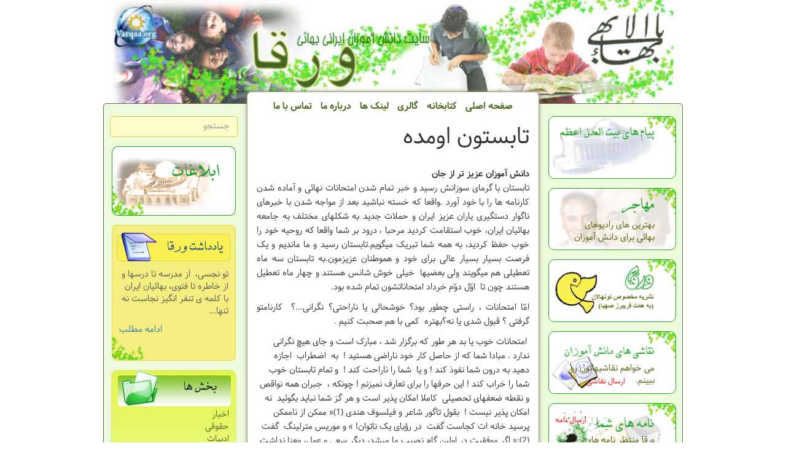

--- FILE ---
content_type: text/html; charset=UTF-8
request_url: https://varqaa.org/content/%D8%AA%D8%A7%D8%A8%D8%B3%D8%AA%D9%88%D9%86-%D8%A7%D9%88%D9%85%D8%AF%D9%87
body_size: 11251
content:
<!DOCTYPE html>
<html  lang="fa" dir="rtl">
  <head>
    <meta charset="utf-8" />
<meta name="title" content="تابستون اومده | سایت ورقا" />
<meta name="description" content="دانش آموزان عزیز تر از جان تابستان با گرمای سوزانش رسید و خبر تمام شدن امتحانات نهائی و آماده شدن کارنامه ها را با خود آورد .واقعا که خسته نباشید بعد از مواجه شدن با خبرهای ناگوار دستگیری یاران عزیز ایران و حملات جدید به شکلهای مختلف به جامعه بهائیان ایران، خوب استقامت کردید مرحبا ، درود بر شما واقعا که روحیه خود را خوب حفظ کردید، به همه شما تبریک میگویم.تابستان رسید و ما ماندیم و یک فرصت بسیار بسیار عالی برای خود و هموطنان عزیزمون.به تابستان سه ماه تعطیلی هم میگویند ولی بعضیها  خیلی خوش شانس هستند و چهار ماه تعطیل هستند چون تا  اوّل دوّم خرداد امتحاناتشون تمام شده بود.امّا امتحانات ، راستی چطور بود؟ خوشحالی یا ناراحتی؟ نگرانی...؟  کارنامتو گرفتی ؟ قبول شدی یا نه؟بهتره  کمی با هم صحبت کنیم ." />
<meta name="Generator" content="Drupal 8 (https://www.drupal.org)" />
<meta name="MobileOptimized" content="width" />
<meta name="HandheldFriendly" content="true" />
<meta name="viewport" content="width=device-width, initial-scale=1.0" />
<link rel="canonical" href="https://varqaa.org/content/%D8%AA%D8%A7%D8%A8%D8%B3%D8%AA%D9%88%D9%86-%D8%A7%D9%88%D9%85%D8%AF%D9%87" />
<link rel="shortlink" href="https://varqaa.org/node/103" />
<link rel="revision" href="https://varqaa.org/content/%D8%AA%D8%A7%D8%A8%D8%B3%D8%AA%D9%88%D9%86-%D8%A7%D9%88%D9%85%D8%AF%D9%87" />

    <title>تابستون اومده | سایت ورقا</title>
    <link rel="stylesheet" media="all" href="/sites/default/files/css/css_7CAbgI9CxDGLvfYjZUGLoguaOSLFdyHXEwlsT1mF30A.css?rt0orw" />
<link rel="stylesheet" media="all" href="/libraries/bootstrap-3.3.7/css/bootstrap.min.css" />
<link rel="stylesheet" media="all" href="/sites/default/files/css/css_C2c8IlP4nYEcy69Huc9W6-UMYhUGNwLnMRGiYQcIXPA.css?rt0orw" />

    
<!--[if lte IE 8]>
<script src="/sites/default/files/js/js_VtafjXmRvoUgAzqzYTA3Wrjkx9wcWhjP0G4ZnnqRamA.js"></script>
<![endif]-->

  </head>
  <body class="path-node page-node-type-story has-glyphicons">
    <a href="#main-content" class="visually-hidden focusable skip-link">
      رفتن به محتوای اصلی
    </a>
    
      <div class="dialog-off-canvas-main-canvas" data-off-canvas-main-canvas>
    
<div class="header-image container">
  <img class="img-responsive" src="/themes/vqd8/images/header.jpg">
</div>

  <div role="main" class="main-container container js-quickedit-main-content">
    <div class="row">

            
                              <aside class="col-sm-3" role="complementary">
              <div class="region region-sidebar-first">
    <section id="block-pyambytaldlazm" class="block block-block-content block-block-content17eb4538-ed4e-49b0-87a4-e19265d6a29b clearfix">
  
    

      
            <div class="field field--name-field-img field--type-image field--label-hidden field--item">  <a href="https://varqaa.org/site/%D9%BE%D9%8A%D8%A7%D9%85-%D9%87%D8%A7%D9%8A-%D8%A8%D9%8A%D8%AA-%D8%A7%D9%84%D8%B9%D8%AF%D9%84-%D8%A7%D8%B9%D8%B8%D9%85"><img src="/sites/default/files/images/block-img/UHJ.gif" width="231" height="113" alt="" class="img-responsive" /></a>

</div>
      
  </section>

<section id="block-mhajr" class="block block-block-content block-block-content2191b3e6-c9ca-49e7-ada1-61a1f28b3f95 clearfix">
  
    

      
            <div class="field field--name-field-img field--type-image field--label-hidden field--item">  <a href="https://varqaa.org/site/%D9%85%D9%87%D8%A7%D8%AC%D8%B1"><img src="/sites/default/files/images/block-img/Mohajer.gif" width="231" height="113" alt="" class="img-responsive" /></a>

</div>
      
            <div class="field field--name-field-text field--type-string field--label-hidden field--item"><a href="https://varqaa.org/site/%D9%85%D9%87%D8%A7%D8%AC%D8%B1">بهترین های رادیوهای بهائی برای دانش آموزان</a></div>
      
  </section>

<section id="block-wrqa" class="block block-block-content block-block-content039f7562-fb3c-4c6e-b7a3-40798350767b clearfix">
  
    

      
            <div class="field field--name-field-img field--type-image field--label-hidden field--item">  <a href="http://www.varqamagazine.org/"><img src="/sites/default/files/images/block-img/VarqaaMagazine.gif" width="231" height="113" alt="" class="img-responsive" /></a>

</div>
      
  </section>

<section id="block-nqashyhaydanshamwzan" class="block block-block-content block-block-content3638af10-70bc-45de-9cb6-739262914c84 clearfix">
  
    

      
            <div class="field field--name-field-img field--type-image field--label-hidden field--item">  <a href="https://varqaa.org/site/%D9%86%D9%82%D8%A7%D8%B4%DB%8C-%D9%87%D8%A7%DB%8C-%D8%AF%D8%A7%D9%86%D8%B4-%D8%A2%D9%85%D9%88%D8%B2%D8%A7%D9%86"><img src="/sites/default/files/images/block-img/StudentsPaints.gif" width="231" height="113" alt="" class="img-responsive" /></a>

</div>
      
            <div class="field field--name-field-text field--type-string field--label-hidden field--item"><a href="https://varqaa.org/site/%D9%86%D9%82%D8%A7%D8%B4%DB%8C-%D9%87%D8%A7%DB%8C-%D8%AF%D8%A7%D9%86%D8%B4-%D8%A2%D9%85%D9%88%D8%B2%D8%A7%D9%86">می خواهم نقاشیهاتون رو ببینم.</a></div>
      
            <div class="field field--name-field-link2 field--type-link field--label-hidden field--item"><a href="/content/%D8%A7%D8%B1%D8%B3%D8%A7%D9%84-%D9%86%D9%82%D8%A7%D8%B4%DB%8C">ارسال نقاشی</a></div>
      
  </section>

<section id="block-namhhayshma" class="block block-block-content block-block-content444a14d3-02ea-41da-aa6d-09fa772b5367 clearfix">
  
    

      
            <div class="field field--name-field-img field--type-image field--label-hidden field--item">  <a href="https://varqaa.org/site/%D9%86%D8%A7%D9%85%D9%87-%D9%87%D8%A7-1"><img src="/sites/default/files/images/block-img/StudentsLetters.gif" width="231" height="113" alt="" class="img-responsive" /></a>

</div>
      
            <div class="field field--name-field-text field--type-string field--label-hidden field--item"><a href="https://varqaa.org/site/%D9%86%D8%A7%D9%85%D9%87-%D9%87%D8%A7-1">ورقا منتظر نامه های شماست. برایم بنویسید.</a></div>
      
            <div class="field field--name-field-link2 field--type-link field--label-hidden field--item"><a href="/content/%D8%A7%D8%B1%D8%B3%D8%A7%D9%84-%D9%86%D8%A7%D9%85%D9%87">ارسال نامه</a></div>
      
  </section>

<section id="block-brnamhhaydydarywshnydary" class="block block-block-content block-block-content47cf17c5-3d11-4534-869d-99cad0bc9733 clearfix">
  
    

      
            <div class="field field--name-field-img field--type-image field--label-hidden field--item">  <a href="https://varqaa.org/site/%D8%A8%D8%B1%D9%86%D8%A7%D9%85%D9%87-%D9%87%D8%A7%DB%8C-%D8%AF%DB%8C%D8%AF%D8%A7%D8%B1%DB%8C-%D9%88-%D8%B4%D9%86%DB%8C%D8%AF%D8%A7%D8%B1%DB%8C"><img src="/sites/default/files/images/block-img/MultiMedia.gif" width="231" height="113" alt="" class="img-responsive" /></a>

</div>
      
  </section>

<section class="simplenews-subscriptions-block-8d387ea0-4b3b-49c0-af21-a8fb7c4ab6af simplenews-subscriber-form block block-simplenews block-simplenews-subscription-block clearfix" data-drupal-selector="simplenews-subscriptions-block-8d387ea0-4b3b-49c0-af21-a8fb7c4ab6af" id="block-simplenewssubscription">
  <div class="in-block">
    
          <div class="block-title-wrap">
        <h2 class="block-title">Simplenews subscription</h2>
      </div>
        

          <form action="/content/%D8%AA%D8%A7%D8%A8%D8%B3%D8%AA%D9%88%D9%86-%D8%A7%D9%88%D9%85%D8%AF%D9%87" method="post" id="simplenews-subscriptions-block-8d387ea0-4b3b-49c0-af21-a8fb7c4ab6af" accept-charset="UTF-8">
  <div class="field--type-simplenews-subscription field--name-subscriptions field--widget-simplenews-subscription-select form-group js-form-wrapper form-wrapper" data-drupal-selector="edit-subscriptions-wrapper" id="edit-subscriptions-wrapper"></div>
<div id="edit-message" class="form-item js-form-item form-type-item js-form-type-item form-item-message js-form-item-message form-no-label form-group">
  
  
  

  
  
  </div>
<input autocomplete="off" data-drupal-selector="form-bdxys2uvecpvwcmkeczjuwokowaekaqg9vxye13fnpo" type="hidden" name="form_build_id" value="form-bdxyS2UVecPVwCmkEczjUWoKoWAEKaqG9VxyE13fNPo" /><input data-drupal-selector="edit-simplenews-subscriptions-block-8d387ea0-4b3b-49c0-af21-a8fb7c4ab6af" type="hidden" name="form_id" value="simplenews_subscriptions_block_8d387ea0-4b3b-49c0-af21-a8fb7c4ab6af" /><div class="field--type-email field--name-mail field--widget-email-default form-group js-form-wrapper form-wrapper" data-drupal-selector="edit-mail-wrapper" id="edit-mail-wrapper">      <div class="form-item js-form-item form-type-email js-form-type-email form-item-mail-0-value js-form-item-mail-0-value form-group">
      <label for="edit-mail-0-value" class="control-label js-form-required form-required">آدرس پست‌ الکترونیکی</label>
  
  
  <input data-drupal-selector="edit-mail-0-value" aria-describedby="edit-mail-0-value--description" class="form-email required form-control" type="email" id="edit-mail-0-value" name="mail[0][value]" value="" size="60" maxlength="254" placeholder="" required="required" aria-required="true" />

  
  
      <div id="edit-mail-0-value--description" class="description help-block">
      آدرس ایمیل برای عضویت در خبرنامه
    </div>
  </div>

  </div>
<div data-drupal-selector="edit-actions" class="form-actions form-group js-form-wrapper form-wrapper" id="edit-actions"><button data-drupal-selector="edit-subscribe" class="button js-form-submit form-submit btn-default btn" type="submit" id="edit-subscribe" name="op" value="اشتراک">اشتراک</button></div>

</form>

      </div>
</section>
  </div>

          </aside>
              
                  <section class="main-content-main col-sm-6">

                                      <div class="highlighted">  <div class="region region-highlighted">
    <nav role="navigation" aria-labelledby="block-primarylinks-menu" id="block-primarylinks">
            
  <h2 class="visually-hidden" id="block-primarylinks-menu">Primary links</h2>
  

        
              <ul class="menu list-inline">
                            <li>
        <a href="/index.php/" title="صفحه اصلی" data-drupal-link-system-path="&lt;front&gt;">صفحه اصلی</a>
                  </li>
                        <li>
        <a href="/index.php/library" title="کتابخانه" data-drupal-link-system-path="taxonomy/vocabulary/ktabkhanh">کتابخانه</a>
                  </li>
                        <li>
        <a href="/index.php/gallery" data-drupal-link-system-path="taxonomy/vocabulary/image_galleries">گالری</a>
                  </li>
                        <li>
        <a href="/index.php/weblinks" title="لینک ها" data-drupal-link-system-path="weblinks">لینک ها</a>
                  </li>
                        <li>
        <a href="/index.php/content/%D8%AF%D8%B1%D8%A8%D8%A7%D8%B1%D9%87-%D9%85%D8%A7" title="درباره ما" data-drupal-link-system-path="node/1">درباره ما</a>
                  </li>
                        <li>
        <a href="/index.php/contact" title="تماس با ما" data-drupal-link-system-path="contact">تماس با ما</a>
                  </li>
        </ul>
  


  </nav>
<div data-drupal-messages-fallback class="hidden"></div>

  </div>
</div>
                  
                
                
                
                          <a id="main-content"></a>
            <div class="region region-content">
        <h1 class="page-header"><span>تابستون اومده</span>
</h1>

  <article role="article" class="story is-promoted full clearfix">

  
    

  
  <div class="content">
    
            <div class="field field--name-body field--type-text-with-summary field--label-hidden field--item"><p style="margin: 0in 0in 0pt; direction: rtl; unicode-bidi: embed; text-align: right" class="MsoNormal"><span><strong>دانش آموزان<span> </span>عزیز تر از جان</strong></span><span> </span></p><p align="justify"><span>تابستان با گرمای سوزانش رسید و خبر تمام شدن امتحانات نهائی و آماده شدن کارنامه ها را با خود آورد .</span><span>واقعا که خسته نباشید بعد از مواجه شدن با خبرهای ناگوار دستگیری یاران عزیز ایران و حملات جدید به شکلهای مختلف به جامعه بهائیان ایران، خوب استقامت کردید مرحبا ، درود بر شما واقعا که روحیه خود را خوب حفظ کردید، به همه شما تبریک میگویم.</span><span>تابستان رسید<span> </span>و ما ماندیم و یک فرصت بسیار بسیار عالی برای خود و هموطنان عزیزمون.</span><span>به تابستان سه ماه تعطیلی هم میگویند ولی بعضیها <span> </span>خیلی خوش شانس هستند و چهار ماه تعطیل هستند چون تا <span> </span>اوّل دوّم خرداد امتحاناتشون تمام شده بود.</span></p><p align="justify"><span>امّا امتحانات ، راستی چطور بود؟ خوشحالی یا ناراحتی؟ نگرانی...؟ <span> </span>کارنامتو گرفتی ؟ قبول شدی یا نه؟</span><span>بهتره<span>  </span>کمی با هم صحبت کنیم .</span></p>
<!--break-->
<p style="margin: 0in 0in 0pt; direction: rtl; unicode-bidi: embed; text-align: right" class="MsoNormal"><span><span> </span>امتحانات خوب یا بد هر طور که برگزار شد ، مبارک است و جای هیچ نگرانی ندارد . مبادا شما که از حاصل کار خود ناراضی هستید ! <span> </span>به<span>  </span>اضطراب <span> </span>اجازه دهید به درون شما نفوذ کند ! و یا <span> </span>شما را ناراحت کند ! <span> </span>و تمام تابستان خوب شما را خراب کند ! این حرفها را برای تعارف نمیزنم ! چونکه ،<span>  </span>جبران همه نواقص و نقطه ضعفهای تحصیلی<span>  </span>کاملا امکان پذیر است و هر گز شما نباید بگوئید<span>  </span>نه امکان پذیر نیست !</span><span> </span><span><span> </span>بقول تاگور شاعر و فیلسوف هندی (1)« ممکن از ناممکن پرسید خانه ات کجاست گفت <span> </span>در رؤیای یک ناتوان! »</span><span><span> </span>و موریس مترلینگ <span> </span>گفت (2)</span><span>:</span><span>« اگر موفقیت در اولین گام نصیب ما می‏شد، دیگر سعی و عمل، معنا نداشت »</span><span> </span><span><span> </span>حالا بیا با ورقا به این سؤالات جواب بدیم:</span><span><span> </span>آیا ما ناتوانیم؟ </span><span><span> </span>آیا ما<span>  </span>به توانائیهائی که خداوند مهربان در وجود ما نهاده ، اعتماد نداریم؟</span><span><span> </span>آیا ما <span> </span>فکر میکنیم ضعف در یک یا چند درس و در نتیجه تجدید شدن ،<span>  </span>یعنی مشکل خیلی بزرگ ؟</span><span><span> </span>آیا ما از آن دسته افرادی هستیم که دشواریهای کوچک زندگی بکلی آنا ن را فلج میکند ؟</span><span><span> </span>آیا ما میتوانیم <span> </span>به فرصتهای خوبی که در پیش رو داریم فکر کنیم ؟ <span> </span>به یک تابستان طولانی و پر بار،به امکاناتی که میتوان آنها را تسخیر کرد. به یک تابستان پر از شادی و تفریح و به یک تابستان پر از یادگیری و فداکاری .</span><span>به یاد داشته باشیم که حضرت بهاءالله <span> </span>در کلمات مبارکه مکنونه میفرمایند:</span><span>« خلقتک غنیّا کیف تفتقر و صنعتک عزیزاًً بم تستذلّ » یعنی تو را بی نیاز خلق کردم<span>  </span>چگونه احساس فقر میکنی؟ و تو را بزرگوار آفریدم<span>  </span>به چه دلیل پستی و ذلّت میطلبی؟(3)</span><span>« شما اشجار رضوان منید باید به اثمار بدیعه منیعه ظاهر شوید تا خود و دیگران از شما منتفع شوند...» (4) ویا : </span><span>« پست ترین ناس نفوسی هستند که بی ثمر در ارض ظاهرند و فی الحقیقه از اموات محسوبند بلکه اموات از ان نفوس<span>  </span>معطلۀ مهمله ، ارجح ، عندالله مذکور.(5) </span><span>حالا که خداوند ما را بی نیاز و عزیز خلق کرده چرا تسلیم ذلت و فقر شویم؟ بیا ئید با هم قدری به بر نامه هائی که میتوا نیم داشته باشیم<span>  </span>فکر کنیم مثلا<span>  </span>اگر از یک یا چند درس تجدید شدیم و یا ضعیف بودیم ابداً نگران نباشیم ، علاج این کار این است که<span>  </span>بطور جدی در فکر کلاس تقویتی و رفع نقطه ضعف خود باشیم . و الاّ این نقطه ضعف قوی میشود و کل دوران تحصیل ما را خراب میکند . این ضعف در هر مقطع و هر مرحله ای که هست باید به آن حمله کرد و بر آن پیروز شد و آنرا متوقف ساخت و شما حتما میتوانید ، حتی اگر قسمت اعظم تابستان ما را بگیرد ، ارزش دارد، زیرا بسیار مهم است و تنها از این طریق است که میتوانیم اعتماد به نفس آسیب دیده خود را دوباره بدست بیآوریم و راه را برای پیشرفت هموار سازیم، با دو عامل مهم،با تلاش و ایمان به پیروزی.</span><span><span> </span>اما از آنجا که شرایط همه ما یکسان نیست بهتر است بعنوانهای پیشنهادی<span>  </span>زیر توجه کنیم و ساعتهای مشخصی را به فراخور حال و زندگی خود به آنها اختصاص دهیم :</span></p><p style="margin: 0in 0in 0pt; direction: rtl; unicode-bidi: embed; text-align: right" class="MsoNormal"> </p><p style="margin: 0in 0in 0pt; direction: rtl; unicode-bidi: embed; text-align: right" class="MsoNormal"><span>1</span><span>- تفریح و بازی( هر کدومشو که دوست داری) 2- میهمانی و معاشرت 3- شرکت در یک برنامه خدماتی<span>  </span>4- حضور درکلاسهای تقویتی5- یادگیری مهارتها ی خدمت به ایران عزیز 6- بکار گیری آنچه<span>  </span>که یاد گرفته ایم درمیدان عمل 7- مسافرت 8- گوش کردن به توصیه های بزرگترها( تمرین کنیم که عمل کنیم) 9- دعا و مناجات<span>  </span>10- کمک به خانواده 11- استفاده از امکانت تفریحی<span>  </span>محله و شهر<span>  </span>12- تماشای یک فیلم خوب 13- ورزش هائی که دوست داریم 14- سر زدن به خانه سالمندان یا بیمارانی که کسی را ندارند 15- رفتن به کانون فرشتگان 16 – عضویت در کتابخانه<span>  </span>17- سواد آموزی به آنان که بیسوادند 18- فرا گیری <span> </span>یک هنر مثلا یک ساز<span>  </span>یا رقص های محلی ایرانی و یا سایر ملل 19- پیک نیک<span>   </span>20- شرکت در شب شعر 21- کلاس انگلیسی 22- کلاس کامپیوتر 23- مطالعه کتابهای خوب 24- رفتن به شهر بازی ،موزه ،تأتر، باغ وحش 25 – کمک کردن در کار منزل به بابا و مامان.26- یاد گرفتن یک کار یا بخشی از روز رو کار کردن 27- سر زدن مرتب به سایت ورقا... و ... اختصاص دهیم.</span></p><p style="margin: 0in 0in 0pt; direction: rtl; unicode-bidi: embed; text-align: right" class="MsoNormal"> </p><p style="margin: 0in 0in 0pt; direction: rtl; unicode-bidi: embed; text-align: right" class="MsoNormal"><span>برای انجام همه آنها هم مراقبتهای فردی و هم اجتماعی<span>  </span>و خلاصه حکمت رو رعایت کنیم.</span><span>اما این همه؟! نه هول نشو، هر کدوم از آنها را که دوست داری و یا برای تو امکان پذیر هست ! یکی یا دوتا یا سه تا ، <span> </span>یا هر تعدادی که برات امکان پذیره ، اما مواظب باش سنگینش نکنی<span>  </span>چون تأثیر بد و منفی بجا میگذاره.</span><span>تابستان فصل بسیا مبارکیه <span> </span>تعطیلاتش مهمه زیرا در آن میلیونها دانش آموز که هر یک،عزیز مادری هستند، در کنار خانواده فرصت بیشتر و بهتری برای پرورش و یادگیری آنچه که دوست می دارند ، دارند .</span><span>اوقات فراغت خیلی مهمه باید قدر آن را دانست و برای استفاده<span>  </span>بهتر از آن باید<span>  </span>به مشورت و تفکر و دعا پرداخت و از مطالعه در این باره <span> </span>غفلت نکرد . یک استفاده خوب از تابستان و اوقات فراغت میتونه سرنوشت ما رابرای همیشه تغییر بده . خیلی از آرزوها و اختراعات که بعداً تحقق پیدا کردند ، همه در اوقات استراحت و فراغت شکل گرفتند . حالا بیائید دو تاشونو براتون بگم.</span><span>اولیش اینه که:</span><span>یادمه در مدرسه </span><span><span> </span></span><span>تو پیک دانش آموزی می خوندیم که نیوتون زیر یک درخت سیب دراز کشیده بود و داشت استراحت میکرد ناگهان یک سیب از درخت جدا شد و بزمین افتاد همین موضوع اونو با یک سؤال مواجه کرد !! چرااین سیب افتاد<span>  </span>بزمین ؟</span><span>چرا نرفت تو آسمون؟<span>  </span>میدونین این همون سؤالی بود که به کشف قوه جاذبه زمین منتهی شد...</span><span>اگر روح نیوتون فارغ نبود، اگر فکرش اسیر و گرفتار ده ها مشکلی بود که همیشه تو زندگیها هست، میدونین چی میشد؟ هیچ وقت اکتشافی در کار نبود!!</span><span><span> </span>و اگرآدم <span> </span>شکموئی <span> </span>بود میگفت آخ جون خدا چقدر منو دوست داره اومدم برای <span> </span>استراحت، <span> </span>اون هم با یک سیب از من پذیرائی کرد،خیلی ممنون؟</span><span>به به چه سیبی الان میخورمش....</span><span>اما نیوتون روحش اسیر نبود ، قلبش از این افکار آزاد بود او توانست به همین سادگی یکی از بزرگترین قوانین فیزیک جهان را کشف کند که پایه و اساس هزاران اختراع و اکتشاف دیگر در قرنهای بعد<span>  </span>بود.</span><span>و دوّمیش اینکه :</span><span>یه روز جیمز وات <span> </span>کتریشو گذاشته بود روی چراغ نفتی و میخواست آبِ جوش درست کنه ، وقتی<span>  </span>آب جوش اومد ، دید درِ کتری داره میلرزه ... و از همین جا بود که یک سؤال مهم براش مطرح شد !! و اون این بود : <span> </span>درِ این کتری چرا می لرزه؟ چه نیروئی وجود داره که میتونه اونو تکون بده؟</span><span>و میدونین بعد چه اتفاقی افتاد؟ اسب بخار کشف شد ، امروز اسب بخار مشهورترین اسب توی دنیاست ، و میدونین که اسب بی بخار هیچ فاید ه ای نداره همون طور که آدم بی بخار فایده نداره ، کشف اسب بخار هم مثل قانون جاذبه<span>  </span>منجر به<span>  </span>هزاران اختراع<span>  </span>دیگه <span> </span>از جمله لوکوموتیو شد !</span><span><span> </span>امروز قدرت و توانائی <span> </span>تمام دستگاه هایی <span> </span>که با تولید <span> </span>نیرو به ما کمک میکنند را، با اون اندازه میگیرن، یعنی با اسب بخار.</span><span>حالا فکرشو بکنید اگر ما اونجا بودیم چه فکری میکردیم ؟ شاید<span>  </span>گرفتاریهای زندگی نمیگذاشت ما یه نفس فارغ بکشیم.... و تا آب جوش میومد میگفتیم به به الان یه چایی میزارم ،چی ؟ دیششلمه...، لبریز، لب سوز ، لب دوزو یا پر دامن، با قند بلژیکی با چای سیلان <span> </span>با استکان کمر باریک<span>  </span>با نعلبکی ناصرالدین شاهی ، به به چه شود ! ! ؟</span><span>شاید اگر این همه لقب و نشان برای چائی خوردن نداشتیم و از این اوصاف میتونستیم رها بشیم ...<span>  </span>اسب بخارو ما کشف میکردیم<span>  </span>و این همه اسب بی بخار رو که همش جفتک میزنن ول میکردیم و بجای اینکه ببند یمشون<span>  </span>به گاری <span> </span>و هی بگیم ..هین برو حیوون ... ، لوکو موتیو سوار میشدیم.</span><span>پس بیائید با هم اوقات فراغت را قدر بدانیم و اونو با تنبلی و بیکاری اشتباه نگیریم و با روحی آزاد در تلاش برای تسخیر<span>  </span>بلندیها باشیم . و از خودمون با چای خوش طعم و سیب <span> </span>سرخ که معمولا مال دست چلاقه پزیرائی کنیم و در حینی که از نعمتهای خداوند بهره میگیریم و لذت میبریم ، جسم و جانمونو قوی کنیم<span>  </span>تا بتونیم پاسخ این همه نعمت و زیبائیِ خدائی<span>  </span>رو با خدمت و کمک رسانی <span> </span>به ایران عزیز و عالم انسانی ، تقدیم کنیم.</span></p><p style="margin: 0in 0in 0pt; direction: rtl; unicode-bidi: embed; text-align: right" class="MsoNormal"><span>تابستان خوب و پر باری<span>  </span>داشته باشید. ورقا</span></p><p style="margin: 0in 0in 0pt; direction: rtl; unicode-bidi: embed; text-align: right" class="MsoNormal"> </p><p style="margin: 0in 0in 0pt; direction: rtl; unicode-bidi: embed; text-align: right" class="MsoNormal"><span><span>1 -<span style="font: 7pt 'Times New Roman'">  </span></span></span><span><span>از کتاب نیلوفر عشق ( مجموعه اشعار تاگور) </span></span></p><p style="margin: 0in 0in 0pt; direction: rtl; unicode-bidi: embed; text-align: right" class="MsoNormal"><span></span><span><span>2 - <span style="font: 7pt 'Times New Roman'"> </span></span></span><span><span>به نقل از : </span></span><span><a href="http://iran9win.blogfa.com/cat-10.aspx"><span>http://iran9win.blogfa.com/cat-10.aspx</span></a><span> و نیز آخر این سایت :</span></span><span><a href="http://www.hawzah.net/Hawzah/Magazines/MagArt.aspx?id=21399"><span>http://www.hawzah.net/Hawzah/Magazines/MagArt.aspx?id=21399</span></a> </span></p><p style="margin: 0in 0in 0pt; direction: rtl; unicode-bidi: embed; text-align: right" class="MsoNormal"><span><span>3 - <span style="font: 7pt 'Times New Roman'"> </span></span></span><span><span>مجموعه کلمات مبارکه مکنونه فارسی و عربی<span> </span>با ترجمۀ انگلیسی <span> </span>حضرت ولی امرالله ،</span></span><span><span> </span>شماره 13 عربی.</span></p><p style="margin: 0in 0in 0pt; direction: rtl; unicode-bidi: embed; text-align: right" class="MsoNormal"><span><span>4 -<span style="font: 7pt 'Times New Roman'">  </span></span></span><span><span>همان، شماره 79 فارسی.  </span></span></p><p style="margin: 0in 0in 0pt; direction: rtl; unicode-bidi: embed; text-align: right" class="MsoNormal"><span><span>5 -</span></span><span><span>همان، شماره 80 فارسی</span></span><span><span> </span></span><span> </span></p></div>
      
            <div class="field field--name-site field--type-entity-reference field--label-hidden field--item"><a href="/site/%D8%A7%D8%A8%D9%84%D8%A7%D8%BA%D8%A7%D8%AA" hreflang="fa">ابلاغات</a></div>
      
  </div>

</article>


  </div>

              </section>

                              <aside class="col-sm-3" role="complementary">
              <div class="region region-sidebar-second">
    <div class="search-block-form block block-search block-search-form-block" data-drupal-selector="search-block-form" id="block-vqd8-search" role="search">
  
      <h2 class="visually-hidden">جستجو</h2>
    
      <form action="/index.php/search/node" method="get" id="search-block-form" accept-charset="UTF-8">
  <div class="form-item js-form-item form-type-search js-form-type-search form-item-keys js-form-item-keys form-no-label form-group">
      <label for="edit-keys" class="control-label sr-only">جستجو</label>
  
  
  <div class="input-group"><input title="عبارتی را که می‌خواهید جستجو گردد را وارد نمایید." data-drupal-selector="edit-keys" class="form-search form-control" placeholder="جستجو" type="search" id="edit-keys" name="keys" value="" size="15" maxlength="128" /><span class="input-group-btn"><button type="submit" value="جستجو" class="button js-form-submit form-submit btn-primary btn icon-only" name=""><span class="sr-only">جستجو</span><span class="icon glyphicon glyphicon-search" aria-hidden="true"></span></button></span></div>

  
  
      <div id="edit-keys--description" class="description help-block">
      عبارتی را که می‌خواهید جستجو گردد را وارد نمایید.
    </div>
  </div>
<div class="form-actions form-group js-form-wrapper form-wrapper" data-drupal-selector="edit-actions" id="edit-actions--2"></div>

</form>

  </div>
<section id="block-ablaghat" class="block block-block-content block-block-content80b6cc17-2569-4e14-b031-e04894ff354e clearfix">
  
    

      
            <div class="field field--name-field-img field--type-image field--label-hidden field--item">  <a href="https://varqaa.org/site/%D8%A7%D8%A8%D9%84%D8%A7%D8%BA%D8%A7%D8%AA"><img src="/sites/default/files/images/block-img/Eblaghat.gif" width="202" height="113" alt="" class="img-responsive" /></a>

</div>
      
  </section>

<section class="views-element-container block block-views block-views-blocksardabir-block-1 clearfix" id="block-views-block-sardabir-block-1">
  
      <div class="block-title-wrap">
      <h2 class="block-title">sardabir</h2>
    </div>
    

      <div class="form-group"><div class="view view-sardabir view-id-sardabir view-display-id-block_1 js-view-dom-id-074fe40ed05e5bc9a9b5f7fecfa1e24717b78130f4ae9af9d42f9c8cf94b40b1">
  <div class="in-block">
    
        
            
          <div class="view-content">
            <div class="views-row"><div class="views-field views-field-body"><div class="field-content">تو نجسی،  از مدرسه تا درسها و از خاطره تا فتوی، بهائیان ایران با کلمه ی تنفر انگیز نجاست نه تنها…</div></div><div class="views-field views-field-view-node"><span class="field-content"><a href="/index.php/content/%D8%AA%D9%88%D9%86%D8%AC%D8%B3%DB%8C" hreflang="fa">ادامه مطلب</a></span></div></div>

      </div>
    
                      </div>
</div></div>

  </section>

<nav role="navigation" aria-labelledby="block-bkhshha-menu" id="block-bkhshha">
      
  <h2 id="block-bkhshha-menu">بخش ها</h2>
  

        
      <ul class="menu menu--menu-sections nav">
                        <li>
        <a href="/index.php/site/%D8%A7%D8%AE%D8%A8%D8%A7%D8%B1" title="اخبار" data-drupal-link-system-path="taxonomy/term/4">اخبار</a>
                  </li>
                        <li>
        <a href="/index.php/site/%D8%AD%D9%82%D9%88%D9%82%DB%8C" title="حقوقی" data-drupal-link-system-path="taxonomy/term/2">حقوقی</a>
                  </li>
                        <li>
        <a href="/index.php/site/%D8%A7%D8%AF%D8%A8%DB%8C%D8%A7%D8%AA" title="ادبیات" data-drupal-link-system-path="taxonomy/term/16">ادبیات</a>
                  </li>
                        <li>
        <a href="/index.php/site/%D8%A8%D9%87%D8%AF%D8%A7%D8%B4%D8%AA" title="بهداشت" data-drupal-link-system-path="taxonomy/term/11">بهداشت</a>
                  </li>
                        <li>
        <a href="/index.php/site/%D8%A8%D9%8A%D8%A7%D9%86%D9%8A%D9%87-%D9%87%D8%A7" title="بيانيه ها" data-drupal-link-system-path="taxonomy/term/39">بيانيه ها</a>
                  </li>
                        <li>
        <a href="/index.php/site/%DA%AF%D8%B2%D8%A7%D8%B1%D8%B4%D8%A7%D8%AA" title="گزارشات" data-drupal-link-system-path="taxonomy/term/5">گزارشات</a>
                  </li>
                        <li>
        <a href="/index.php/site/%D8%AF%D8%A7%D9%86%D8%B4-%D8%A2%D9%85%D9%88%D8%B2%D8%A7%D9%86" title="دانش آموزان" data-drupal-link-system-path="taxonomy/term/3">دانش آموزان</a>
                  </li>
                        <li>
        <a href="/index.php/site/%D8%A7%D9%88%D9%84%DB%8C%D8%A7-%D9%88-%D9%85%D8%B1%D8%A8%DB%8C%D8%A7%D9%86" title="اولیا و مربیان" data-drupal-link-system-path="taxonomy/term/7">اولیا و مربیان</a>
                  </li>
                        <li>
        <a href="/index.php/site/%D9%BE%D8%A7%D8%B3%D8%AE-%D8%A8%D9%87-%D8%B4%D8%A8%D9%87%D8%A7%D8%AA" title="پاسخ به شبهات" data-drupal-link-system-path="taxonomy/term/36">پاسخ به شبهات</a>
                  </li>
        </ul>
  

  </nav>
<section id="block-ktabkhanh" class="block block-block-content block-block-contentc50ca620-8c47-45f8-9a07-ec3955a909ce clearfix">
  
    

      
            <div class="field field--name-field-img field--type-image field--label-hidden field--item">  <a href="https://varqaa.org/library"><img src="/sites/default/files/images/block-img/LibraryBG.jpg" width="202" height="70" alt="" class="img-responsive" /></a>

</div>
      
  </section>

<section id="block-userlogin" role="form" class="block block-user block-user-login-block clearfix">
  
      <h2 class="block-title">User login</h2>
    

      <form class="user-login-form" data-drupal-selector="user-login-form" action="/content/%D8%AA%D8%A7%D8%A8%D8%B3%D8%AA%D9%88%D9%86-%D8%A7%D9%88%D9%85%D8%AF%D9%87?destination=/content/%25D8%25AA%25D8%25A7%25D8%25A8%25D8%25B3%25D8%25AA%25D9%2588%25D9%2586-%25D8%25A7%25D9%2588%25D9%2585%25D8%25AF%25D9%2587" method="post" id="user-login-form" accept-charset="UTF-8">
  <div class="form-item js-form-item form-type-textfield js-form-type-textfield form-item-name js-form-item-name form-group">
      <label for="edit-name" class="control-label js-form-required form-required">نام کاربری</label>
  
  
  <input autocorrect="none" autocapitalize="none" spellcheck="false" data-drupal-selector="edit-name" class="form-text required form-control" type="text" id="edit-name" name="name" value="" size="15" maxlength="60" required="required" aria-required="true" />

  
  
  </div>
<div class="form-item js-form-item form-type-password js-form-type-password form-item-pass js-form-item-pass form-group">
      <label for="edit-pass" class="control-label js-form-required form-required">گذرواژه</label>
  
  
  <input data-drupal-selector="edit-pass" class="form-text required form-control" type="password" id="edit-pass" name="pass" size="15" maxlength="128" required="required" aria-required="true" />

  
  
  </div>
<input autocomplete="off" data-drupal-selector="form-7v7v5g9jdrfcm6nxoi-w09stqxjxwdz7rqmyjpu784g" type="hidden" name="form_build_id" value="form-7V7V5G9JDrFCm6nXOI_w09STQXJxwdz7RqmYJPu784g" /><input data-drupal-selector="edit-user-login-form" type="hidden" name="form_id" value="user_login_form" /><div data-drupal-selector="edit-actions" class="form-actions form-group js-form-wrapper form-wrapper" id="edit-actions--3"><button data-drupal-selector="edit-submit" class="button js-form-submit form-submit btn-warning btn icon-before" type="submit" id="edit-submit--2" name="op" value="ورود"><span class="icon glyphicon glyphicon-log-in" aria-hidden="true"></span>
ورود</button></div>

</form>
<ul><li><a href="/index.php/user/password" title="Send password reset instructions via email." class="request-password-link">بازنشانی گذرواژه</a></li></ul>
  </section>


  </div>

          </aside>
                  </div>
  </div>

      <footer class="footer container" role="contentinfo">
        <div class="region region-footer">
    <nav role="navigation" aria-labelledby="block-primarylinks-2-menu" id="block-primarylinks-2">
            
  <h2 class="visually-hidden" id="block-primarylinks-2-menu">Primary links</h2>
  

        
              <ul class="menu list-inline">
                            <li>
        <a href="/index.php/" title="صفحه اصلی" data-drupal-link-system-path="&lt;front&gt;">صفحه اصلی</a>
                  </li>
                        <li>
        <a href="/index.php/library" title="کتابخانه" data-drupal-link-system-path="taxonomy/vocabulary/ktabkhanh">کتابخانه</a>
                  </li>
                        <li>
        <a href="/index.php/gallery" data-drupal-link-system-path="taxonomy/vocabulary/image_galleries">گالری</a>
                  </li>
                        <li>
        <a href="/index.php/weblinks" title="لینک ها" data-drupal-link-system-path="weblinks">لینک ها</a>
                  </li>
                        <li>
        <a href="/index.php/content/%D8%AF%D8%B1%D8%A8%D8%A7%D8%B1%D9%87-%D9%85%D8%A7" title="درباره ما" data-drupal-link-system-path="node/1">درباره ما</a>
                  </li>
                        <li>
        <a href="/index.php/contact" title="تماس با ما" data-drupal-link-system-path="contact">تماس با ما</a>
                  </li>
        </ul>
  


  </nav>
<section id="block-lwgwywrqa" class="block block-block-content block-block-contentc37af970-01ec-4915-9afe-58b84e372d04 clearfix">
  
    

      
            <div class="field field--name-field-img field--type-image field--label-hidden field--item">  <a href="https://varqaa.org/"><img src="/sites/default/files/images/block-img/varqaaLogo.jpg" width="122" height="64" alt="" class="img-responsive" /></a>

</div>
      
  </section>


  </div>

    </footer>
  
  </div>

    
    <script type="application/json" data-drupal-selector="drupal-settings-json">{"path":{"baseUrl":"\/","scriptPath":null,"pathPrefix":"","currentPath":"node\/103","currentPathIsAdmin":false,"isFront":false,"currentLanguage":"fa"},"pluralDelimiter":"\u0003","bootstrap":{"forms_has_error_value_toggle":1,"modal_animation":1,"modal_backdrop":"true","modal_keyboard":1,"modal_show":1,"modal_size":"","popover_enabled":1,"popover_animation":1,"popover_container":"body","popover_content":"","popover_delay":"0","popover_html":0,"popover_placement":"right","popover_selector":"","popover_title":"","popover_trigger":"click","popover_trigger_autoclose":1},"ajaxTrustedUrl":{"form_action_p_pvdeGsVG5zNF_XLGPTvYSKCf43t8qZYSwcfZl2uzM":true,"\/index.php\/search\/node":true},"user":{"uid":0,"permissionsHash":"28f676b46308413072581940a578f459fa377c5ff366c886dc1c8060e4d1d871"}}</script>
<script src="/sites/default/files/js/js_y1-1em__CekqtBjFsgkUK_14uRFvHnFpDouwQith6M4.js"></script>
<script src="/libraries/bootstrap-3.3.7/js/bootstrap.min.js"></script>
<script src="/sites/default/files/js/js_fwrpudXX8iTLJIFUBAR4kPyXB0IGzjbWh-bMJB3bgBo.js"></script>

  <script defer src="https://static.cloudflareinsights.com/beacon.min.js/vcd15cbe7772f49c399c6a5babf22c1241717689176015" integrity="sha512-ZpsOmlRQV6y907TI0dKBHq9Md29nnaEIPlkf84rnaERnq6zvWvPUqr2ft8M1aS28oN72PdrCzSjY4U6VaAw1EQ==" data-cf-beacon='{"version":"2024.11.0","token":"1370dffc2e6140beb38819562db40832","r":1,"server_timing":{"name":{"cfCacheStatus":true,"cfEdge":true,"cfExtPri":true,"cfL4":true,"cfOrigin":true,"cfSpeedBrain":true},"location_startswith":null}}' crossorigin="anonymous"></script>
</body>
</html>


--- FILE ---
content_type: text/css
request_url: https://varqaa.org/sites/default/files/css/css_C2c8IlP4nYEcy69Huc9W6-UMYhUGNwLnMRGiYQcIXPA.css?rt0orw
body_size: 8795
content:
.glyphicon-spin,a .glyphicon-spin{display:inline-block}.alert a,.field--label,.file{font-weight:700}.file,.file-link{width:100%}.tabs-left>.nav-tabs>li:focus,.tabs-left>.nav-tabs>li>a:focus,.tabs-right>.nav-tabs>li:focus,.tabs-right>.nav-tabs>li>a:focus{outline:0}.panel-title:focus,.panel-title:hover,a .glyphicon-spin{text-decoration:none}.image-widget.row,.region-help .block,.tabledrag-changed-warning{overflow:hidden}.alert-sm{padding:5px 10px}.alert-success a,.alert-success a:focus,.alert-success a:hover{color:#2b542c}.alert-info a,.alert-info a:focus,.alert-info a:hover{color:#245269}.alert-warning a,.alert-warning a:focus,.alert-warning a:hover{color:#66512c}.alert-danger a,.alert-danger a:focus,.alert-danger a:hover{color:#843534}@-webkit-keyframes glyphicon-spin{0%{-webkit-transform:rotate(0);transform:rotate(0)}100%{-webkit-transform:rotate(359deg);transform:rotate(359deg)}}@-o-keyframes glyphicon-spin{0%{-o-transform:rotate(0);transform:rotate(0)}100%{-o-transform:rotate(359deg);transform:rotate(359deg)}}@keyframes glyphicon-spin{0%{-webkit-transform:rotate(0);-o-transform:rotate(0);transform:rotate(0)}100%{-webkit-transform:rotate(359deg);-o-transform:rotate(359deg);transform:rotate(359deg)}}.glyphicon-spin{-webkit-animation:glyphicon-spin 1s infinite linear;-o-animation:glyphicon-spin 1s infinite linear;animation:glyphicon-spin 1s infinite linear}html.js .btn .ajax-throbber{margin-left:.5em;margin-right:-.25em}html.js .form-item .input-group-addon .glyphicon{color:#777;opacity:.5;-webkit-transition:150ms color,150ms opacity;-o-transition:150ms color,150ms opacity;transition:150ms color,150ms opacity}html.js .form-item .input-group-addon .glyphicon.glyphicon-spin{color:#337ab7;opacity:1}html.js .form-item .input-group-addon .input-group-addon{background-color:#fff}html.js .ajax-new-content:empty{display:none!important}.field--label-inline .field--items,.field--label-inline .field--label{float:left}.field--label-inline .field--items,.field--label-inline .field--label,.field--label-inline>.field--item{padding-right:.5em}[dir=rtl] .field--label-inline .field--items,[dir=rtl] .field--label-inline .field--label{padding-left:.5em;padding-right:0}.field--label-inline .field--label::after{content:':'}.file{display:table;font-size:75%;margin:5px 0}.file-icon,.file-link,.file-size,.file>.tabledrag-changed{display:table-cell;vertical-align:middle}.file>span{background:#fff;color:#337ab7;border-bottom:1px solid #ccc;border-top:1px solid #ccc}.file>span:first-child{border-left:1px solid #ccc}.file>span:last-child{border-right:1px solid #ccc}.file>.tabledrag-changed{background:#fcf8e3;border-radius:0;color:#8a6d3b;padding:0 1em;top:0}.file>.tabledrag-changed,.file>.tabledrag-changed:last-child{border:1px solid #f7e1b5}.file-icon{font-size:150%;padding:.25em .5em;text-align:center}.file-link a,.file-link a:active,.file-link a:focus,.file-link a:hover{color:inherit}.file-size{padding:0 1em;text-align:right;white-space:pre}.filter-wrapper{background-color:#fff;border:1px solid #ddd;border-top:0;border-radius:0 0 4px 4px;-webkit-box-shadow:0 1px 1px rgba(0,0,0,.05);box-shadow:0 1px 1px rgba(0,0,0,.05);margin-bottom:0;padding:10px;height:51px}.filter-help{float:right;line-height:1;margin:.5em 0 0}.nav.nav-tabs.filter-formats{margin-bottom:15px}table .checkbox.form-no-label,table .radio.form-no-label{margin-bottom:0;margin-top:0}.select-wrapper{display:inline-block;position:relative;width:100%}.form-inline .select-wrapper{width:auto}.input-group .select-wrapper{display:table-cell}.input-group .select-wrapper:first-child .form-control:first-child{border-bottom-left-radius:4px;border-top-left-radius:4px}.input-group .select-wrapper:last-child .form-control:first-child{border-bottom-right-radius:4px;border-top-right-radius:4px}.select-wrapper select{-webkit-appearance:none;-moz-appearance:none;appearance:none;line-height:1;padding-right:2em}.select-wrapper select::-ms-expand{opacity:0}.select-wrapper:after{color:#337ab7;content:'▼';font-style:normal;font-weight:400;line-height:1;margin-top:-.5em;padding-right:.5em;pointer-events:none;position:absolute;right:0;top:50%;z-index:10}.has-glyphicons .select-wrapper:after{-webkit-font-smoothing:antialiased;-moz-osx-font-smoothing:grayscale;content:'\e114';display:inline-block;font-family:'Glyphicons Halflings'}.has-error .select-wrapper:after{color:#a94442}.has-success .select-wrapper:after{color:#3c763d}.has-warning .select-wrapper:after{color:#8a6d3b}.form-required:after{background-image:url(/themes/bootstrap/css/images/required.svg);-webkit-background-size:10px 7px;background-size:10px 7px;content:"";display:inline-block;line-height:1;height:7px;width:10px}.form-actions .btn,.form-actions .btn-group{margin-right:10px}.form-actions .btn-group .btn{margin-right:0}a .glyphicon.icon-before,a.icon-before .glyphicon{margin-right:.25em}a .glyphicon.icon-after,a.icon-after .glyphicon{margin-left:.25em}.btn .glyphicon.icon-before,.btn.icon-before .glyphicon{margin-left:-.25em;margin-right:.25em}.btn .glyphicon.icon-after,.btn.icon-after .glyphicon{margin-left:.25em;margin-right:-.25em}body{position:relative}body.navbar-is-static-top{margin-top:0}body.navbar-is-fixed-top{margin-top:65px}body.navbar-is-fixed-bottom{padding-bottom:65px}@media screen and (max-width:767px){body.toolbar-vertical.navbar-is-fixed-bottom .toolbar-bar,body.toolbar-vertical.navbar-is-fixed-top .toolbar-bar{position:fixed}body.toolbar-vertical.navbar-is-fixed-bottom header,body.toolbar-vertical.navbar-is-fixed-top header{z-index:500}body.toolbar-vertical.navbar-is-fixed-top header{top:39px}}@media screen and (min-width:768px){body{margin-top:15px}.navbar.container{max-width:720px}}@media screen and (min-width:992px){.navbar.container{max-width:940px}}@media screen and (min-width:1200px){.navbar.container{max-width:1140px}}.navbar .logo{margin-right:-15px;padding-left:15px;padding-right:15px}@media screen and (min-width:768px){.navbar .logo{margin-right:0;padding-left:0}}.is-unpublished{background-color:#fff4f4}.node-preview-container{margin-top:-15px}.node-preview-form-select{padding:15px}.panel-title{display:block;margin:-10px -15px;padding:10px 15px}.panel-title,.panel-title:focus,.panel-title:hover,.panel-title:hover:focus{color:inherit}.progress-wrapper{margin-bottom:15px}.progress-wrapper:last-child .progress{margin-bottom:5px}.progress-wrapper .message{font-weight:700;margin-bottom:5px}.progress-wrapper .percentage,.progress-wrapper .progress-label{font-size:12px}.progress-wrapper .progress-bar{min-width:2em}.tabledrag-toggle-weight{float:right;margin:1px 2px 1px 10px}.tabledrag-changed-warning{margin:0}.tabledrag-handle{color:#777;cursor:move;float:left;font-size:125%;line-height:1;margin:-10px 0 0 -10px;padding:10px}.tabledrag-handle:focus,.tabledrag-handle:hover{color:#337ab7}.indentation{float:left;height:1.7em;margin:-.4em .2em -.4em -.4em;padding:.42em 0 .42em .6em;width:20px}[dir=rtl] .indentation{float:right;margin:-.4em -.4em -.4em .2em;padding:.42em .6em .42em 0}.local-actions{margin:10px 0 10px -5px}.tabs--secondary{margin:10px 0 5px}.tabbable{margin-bottom:20px}.tabs-below>.nav-tabs,.tabs-left>.nav-tabs,.tabs-right>.nav-tabs{border-bottom:0}.tabs-below>.nav-tabs .summary,.tabs-left>.nav-tabs .summary,.tabs-right>.nav-tabs .summary{color:#777;font-size:12px}.tab-pane>.panel-heading{display:none}.tab-content>.active{display:block}.tabs-below>.nav-tabs{border-top:1px solid #ddd}.tabs-below>.nav-tabs>li{margin-top:-1px;margin-bottom:0}.page-header,body.toolbar-loading{margin-top:0}.tabs-below>.nav-tabs>li>a{border-radius:0 0 4px 4px}.tabs-below>.nav-tabs>li>a:focus,.tabs-below>.nav-tabs>li>a:hover{border-top-color:#ddd;border-bottom-color:transparent}.tabs-below>.nav-tabs>.active>a,.tabs-below>.nav-tabs>.active>a:focus,.tabs-below>.nav-tabs>.active>a:hover{border-color:transparent #ddd #ddd}.tabs-left>.nav-tabs,.tabs-right>.nav-tabs{padding-bottom:20px;width:220px}.tabs-left>.nav-tabs>li,.tabs-right>.nav-tabs>li{float:none}.tabs-left>.nav-tabs>li>a,.tabs-right>.nav-tabs>li>a{margin-right:0;margin-bottom:3px}.tabs-left>.tab-content,.tabs-right>.tab-content{border-radius:0 4px 4px;border:1px solid #ddd;-webkit-box-shadow:0 1px 1px rgba(0,0,0,.05);box-shadow:0 1px 1px rgba(0,0,0,.05);overflow:hidden;padding:10px 15px}.tabs-left>.nav-tabs{float:left;margin-right:-1px}.tabs-left>.nav-tabs>li>a{border-radius:4px 0 0 4px}.tabs-left>.nav-tabs>li>a:focus,.tabs-left>.nav-tabs>li>a:hover{border-color:#eee #ddd #eee #eee}.tabs-left>.nav-tabs>.active>a,.tabs-left>.nav-tabs>.active>a:focus,.tabs-left>.nav-tabs>.active>a:hover{border-color:#ddd transparent #ddd #ddd;-webkit-box-shadow:-1px 1px 1px rgba(0,0,0,.05);box-shadow:-1px 1px 1px rgba(0,0,0,.05)}.tabs-right>.nav-tabs{float:right;margin-left:-1px}.tabs-right>.nav-tabs>li>a{border-radius:0 4px 4px 0}.tabs-right>.nav-tabs>li>a:focus,.tabs-right>.nav-tabs>li>a:hover{border-color:#eee #eee #eee #ddd;-webkit-box-shadow:1px 1px 1px rgba(0,0,0,.05);box-shadow:1px 1px 1px rgba(0,0,0,.05)}.tabs-right>.nav-tabs>.active>a,.tabs-right>.nav-tabs>.active>a:focus,.tabs-right>.nav-tabs>.active>a:hover{border-color:#ddd #ddd #ddd transparent}body.toolbar-fixed .toolbar-oriented .toolbar-bar{z-index:1031}body.toolbar-fixed .navbar-fixed-top{top:39px}body.toolbar-fixed.toolbar-horizontal.toolbar-tray-open .navbar-fixed-top{top:79px}body.toolbar-fixed.toolbar-vertical.toolbar-tray-open .navbar-fixed-top{left:240px}body.toolbar-fixed.toolbar-vertical.toolbar-tray-open.toolbar-fixed{margin-left:240px}body.toolbar-fixed.toolbar-vertical.toolbar-tray-open.toolbar-fixed .toolbar-tray{padding-bottom:40px}body.toolbar-fixed.toolbar-vertical.toolbar-tray-open.toolbar-fixed .toolbar-tray,body.toolbar-fixed.toolbar-vertical.toolbar-tray-open.toolbar-fixed .toolbar-tray>.toolbar-lining:before{width:240px}body.toolbar-loading.toolbar{margin-bottom:15px}.form-group:last-child,.panel:last-child,.popover ol:last-child,.popover ul:last-child,p:last-child{margin-bottom:0}.ui-autocomplete{background:#fff;-webkit-background-clip:padding-box;background-clip:padding-box;border:1px solid #ccc;border:1px solid rgba(0,0,0,.15);border-radius:4px;-webkit-box-shadow:0 6px 12px rgba(0,0,0,.175);box-shadow:0 6px 12px rgba(0,0,0,.175);color:inherit;font-family:"Helvetica Neue",Helvetica,Arial,sans-serif;font-size:14px;list-style:none;min-width:160px;padding:5px 0;text-align:left;z-index:1000}.ui-autocomplete .ui-menu-item{border:0;border-radius:0;clear:both;color:#333;cursor:pointer;display:block;font-weight:400;line-height:1.42857143;margin:0;outline:0;padding:3px 20px;text-decoration:none;white-space:nowrap}.ui-autocomplete .ui-menu-item.ui-state-hover{background:#f5f5f5;color:#262626}.ui-autocomplete .ui-menu-item.ui-state-active,.ui-autocomplete .ui-menu-item.ui-state-focus{background:#337ab7;color:#fff}ol,ul{padding-left:1.5em}.footer{margin-top:45px;padding-top:35px;padding-bottom:36px;border-top:1px solid #E5E5E5}.region-help>.glyphicon{font-size:18px;float:left;margin:-.05em .5em 0 0}.control-group .help-inline,.help-block{color:#777;font-size:12px;margin:5px 0 10px;padding:0}.control-group .help-inline:first-child,.help-block:first-child{margin-top:0}
html{direction:rtl;}body{direction:rtl;}.flip.text-left{text-align:right;}.flip.text-right{text-align:left;}.list-unstyled{padding-right:0;padding-left:initial;}.list-inline{padding-right:0;padding-left:initial;margin-right:-5px;margin-left:0;}dd{margin-right:0;margin-left:initial;}@media (min-width:768px){.dl-horizontal dt{float:right;clear:right;text-align:left;}.dl-horizontal dd{margin-right:180px;margin-left:0;}}blockquote{border-right:5px solid #eeeeee;border-left:0;}.blockquote-reverse,blockquote.pull-left{padding-left:15px;padding-right:0;border-left:5px solid #eeeeee;border-right:0;text-align:left;}.col-xs-1,.col-sm-1,.col-md-1,.col-lg-1,.col-xs-2,.col-sm-2,.col-md-2,.col-lg-2,.col-xs-3,.col-sm-3,.col-md-3,.col-lg-3,.col-xs-4,.col-sm-4,.col-md-4,.col-lg-4,.col-xs-5,.col-sm-5,.col-md-5,.col-lg-5,.col-xs-6,.col-sm-6,.col-md-6,.col-lg-6,.col-xs-7,.col-sm-7,.col-md-7,.col-lg-7,.col-xs-8,.col-sm-8,.col-md-8,.col-lg-8,.col-xs-9,.col-sm-9,.col-md-9,.col-lg-9,.col-xs-10,.col-sm-10,.col-md-10,.col-lg-10,.col-xs-11,.col-sm-11,.col-md-11,.col-lg-11,.col-xs-12,.col-sm-12,.col-md-12,.col-lg-12{position:relative;min-height:1px;padding-left:15px;padding-right:15px;}.col-xs-1,.col-xs-2,.col-xs-3,.col-xs-4,.col-xs-5,.col-xs-6,.col-xs-7,.col-xs-8,.col-xs-9,.col-xs-10,.col-xs-11,.col-xs-12{float:right;}.col-xs-12{width:100%;}.col-xs-11{width:91.66666667%;}.col-xs-10{width:83.33333333%;}.col-xs-9{width:75%;}.col-xs-8{width:66.66666667%;}.col-xs-7{width:58.33333333%;}.col-xs-6{width:50%;}.col-xs-5{width:41.66666667%;}.col-xs-4{width:33.33333333%;}.col-xs-3{width:25%;}.col-xs-2{width:16.66666667%;}.col-xs-1{width:8.33333333%;}.col-xs-pull-12{left:100%;right:auto;}.col-xs-pull-11{left:91.66666667%;right:auto;}.col-xs-pull-10{left:83.33333333%;right:auto;}.col-xs-pull-9{left:75%;right:auto;}.col-xs-pull-8{left:66.66666667%;right:auto;}.col-xs-pull-7{left:58.33333333%;right:auto;}.col-xs-pull-6{left:50%;right:auto;}.col-xs-pull-5{left:41.66666667%;right:auto;}.col-xs-pull-4{left:33.33333333%;right:auto;}.col-xs-pull-3{left:25%;right:auto;}.col-xs-pull-2{left:16.66666667%;right:auto;}.col-xs-pull-1{left:8.33333333%;right:auto;}.col-xs-pull-0{left:auto;right:auto;}.col-xs-push-12{right:100%;left:0;}.col-xs-push-11{right:91.66666667%;left:0;}.col-xs-push-10{right:83.33333333%;left:0;}.col-xs-push-9{right:75%;left:0;}.col-xs-push-8{right:66.66666667%;left:0;}.col-xs-push-7{right:58.33333333%;left:0;}.col-xs-push-6{right:50%;left:0;}.col-xs-push-5{right:41.66666667%;left:0;}.col-xs-push-4{right:33.33333333%;left:0;}.col-xs-push-3{right:25%;left:0;}.col-xs-push-2{right:16.66666667%;left:0;}.col-xs-push-1{right:8.33333333%;left:0;}.col-xs-push-0{right:auto;left:0;}.col-xs-offset-12{margin-right:100%;margin-left:0;}.col-xs-offset-11{margin-right:91.66666667%;margin-left:0;}.col-xs-offset-10{margin-right:83.33333333%;margin-left:0;}.col-xs-offset-9{margin-right:75%;margin-left:0;}.col-xs-offset-8{margin-right:66.66666667%;margin-left:0;}.col-xs-offset-7{margin-right:58.33333333%;margin-left:0;}.col-xs-offset-6{margin-right:50%;margin-left:0;}.col-xs-offset-5{margin-right:41.66666667%;margin-left:0;}.col-xs-offset-4{margin-right:33.33333333%;margin-left:0;}.col-xs-offset-3{margin-right:25%;margin-left:0;}.col-xs-offset-2{margin-right:16.66666667%;margin-left:0;}.col-xs-offset-1{margin-right:8.33333333%;margin-left:0;}.col-xs-offset-0{margin-right:0%;margin-left:0;}@media (min-width:768px){.col-sm-1,.col-sm-2,.col-sm-3,.col-sm-4,.col-sm-5,.col-sm-6,.col-sm-7,.col-sm-8,.col-sm-9,.col-sm-10,.col-sm-11,.col-sm-12{float:right;}.col-sm-12{width:100%;}.col-sm-11{width:91.66666667%;}.col-sm-10{width:83.33333333%;}.col-sm-9{width:75%;}.col-sm-8{width:66.66666667%;}.col-sm-7{width:58.33333333%;}.col-sm-6{width:50%;}.col-sm-5{width:41.66666667%;}.col-sm-4{width:33.33333333%;}.col-sm-3{width:25%;}.col-sm-2{width:16.66666667%;}.col-sm-1{width:8.33333333%;}.col-sm-pull-12{left:100%;right:auto;}.col-sm-pull-11{left:91.66666667%;right:auto;}.col-sm-pull-10{left:83.33333333%;right:auto;}.col-sm-pull-9{left:75%;right:auto;}.col-sm-pull-8{left:66.66666667%;right:auto;}.col-sm-pull-7{left:58.33333333%;right:auto;}.col-sm-pull-6{left:50%;right:auto;}.col-sm-pull-5{left:41.66666667%;right:auto;}.col-sm-pull-4{left:33.33333333%;right:auto;}.col-sm-pull-3{left:25%;right:auto;}.col-sm-pull-2{left:16.66666667%;right:auto;}.col-sm-pull-1{left:8.33333333%;right:auto;}.col-sm-pull-0{left:auto;right:auto;}.col-sm-push-12{right:100%;left:0;}.col-sm-push-11{right:91.66666667%;left:0;}.col-sm-push-10{right:83.33333333%;left:0;}.col-sm-push-9{right:75%;left:0;}.col-sm-push-8{right:66.66666667%;left:0;}.col-sm-push-7{right:58.33333333%;left:0;}.col-sm-push-6{right:50%;left:0;}.col-sm-push-5{right:41.66666667%;left:0;}.col-sm-push-4{right:33.33333333%;left:0;}.col-sm-push-3{right:25%;left:0;}.col-sm-push-2{right:16.66666667%;left:0;}.col-sm-push-1{right:8.33333333%;left:0;}.col-sm-push-0{right:auto;left:0;}.col-sm-offset-12{margin-right:100%;margin-left:0;}.col-sm-offset-11{margin-right:91.66666667%;margin-left:0;}.col-sm-offset-10{margin-right:83.33333333%;margin-left:0;}.col-sm-offset-9{margin-right:75%;margin-left:0;}.col-sm-offset-8{margin-right:66.66666667%;margin-left:0;}.col-sm-offset-7{margin-right:58.33333333%;margin-left:0;}.col-sm-offset-6{margin-right:50%;margin-left:0;}.col-sm-offset-5{margin-right:41.66666667%;margin-left:0;}.col-sm-offset-4{margin-right:33.33333333%;margin-left:0;}.col-sm-offset-3{margin-right:25%;margin-left:0;}.col-sm-offset-2{margin-right:16.66666667%;margin-left:0;}.col-sm-offset-1{margin-right:8.33333333%;margin-left:0;}.col-sm-offset-0{margin-right:0%;margin-left:0;}}@media (min-width:992px){.col-md-1,.col-md-2,.col-md-3,.col-md-4,.col-md-5,.col-md-6,.col-md-7,.col-md-8,.col-md-9,.col-md-10,.col-md-11,.col-md-12{float:right;}.col-md-12{width:100%;}.col-md-11{width:91.66666667%;}.col-md-10{width:83.33333333%;}.col-md-9{width:75%;}.col-md-8{width:66.66666667%;}.col-md-7{width:58.33333333%;}.col-md-6{width:50%;}.col-md-5{width:41.66666667%;}.col-md-4{width:33.33333333%;}.col-md-3{width:25%;}.col-md-2{width:16.66666667%;}.col-md-1{width:8.33333333%;}.col-md-pull-12{left:100%;right:auto;}.col-md-pull-11{left:91.66666667%;right:auto;}.col-md-pull-10{left:83.33333333%;right:auto;}.col-md-pull-9{left:75%;right:auto;}.col-md-pull-8{left:66.66666667%;right:auto;}.col-md-pull-7{left:58.33333333%;right:auto;}.col-md-pull-6{left:50%;right:auto;}.col-md-pull-5{left:41.66666667%;right:auto;}.col-md-pull-4{left:33.33333333%;right:auto;}.col-md-pull-3{left:25%;right:auto;}.col-md-pull-2{left:16.66666667%;right:auto;}.col-md-pull-1{left:8.33333333%;right:auto;}.col-md-pull-0{left:auto;right:auto;}.col-md-push-12{right:100%;left:0;}.col-md-push-11{right:91.66666667%;left:0;}.col-md-push-10{right:83.33333333%;left:0;}.col-md-push-9{right:75%;left:0;}.col-md-push-8{right:66.66666667%;left:0;}.col-md-push-7{right:58.33333333%;left:0;}.col-md-push-6{right:50%;left:0;}.col-md-push-5{right:41.66666667%;left:0;}.col-md-push-4{right:33.33333333%;left:0;}.col-md-push-3{right:25%;left:0;}.col-md-push-2{right:16.66666667%;left:0;}.col-md-push-1{right:8.33333333%;left:0;}.col-md-push-0{right:auto;left:0;}.col-md-offset-12{margin-right:100%;margin-left:0;}.col-md-offset-11{margin-right:91.66666667%;margin-left:0;}.col-md-offset-10{margin-right:83.33333333%;margin-left:0;}.col-md-offset-9{margin-right:75%;margin-left:0;}.col-md-offset-8{margin-right:66.66666667%;margin-left:0;}.col-md-offset-7{margin-right:58.33333333%;margin-left:0;}.col-md-offset-6{margin-right:50%;margin-left:0;}.col-md-offset-5{margin-right:41.66666667%;margin-left:0;}.col-md-offset-4{margin-right:33.33333333%;margin-left:0;}.col-md-offset-3{margin-right:25%;margin-left:0;}.col-md-offset-2{margin-right:16.66666667%;margin-left:0;}.col-md-offset-1{margin-right:8.33333333%;margin-left:0;}.col-md-offset-0{margin-right:0%;margin-left:0;}}@media (min-width:1200px){.col-lg-1,.col-lg-2,.col-lg-3,.col-lg-4,.col-lg-5,.col-lg-6,.col-lg-7,.col-lg-8,.col-lg-9,.col-lg-10,.col-lg-11,.col-lg-12{float:right;}.col-lg-12{width:100%;}.col-lg-11{width:91.66666667%;}.col-lg-10{width:83.33333333%;}.col-lg-9{width:75%;}.col-lg-8{width:66.66666667%;}.col-lg-7{width:58.33333333%;}.col-lg-6{width:50%;}.col-lg-5{width:41.66666667%;}.col-lg-4{width:33.33333333%;}.col-lg-3{width:25%;}.col-lg-2{width:16.66666667%;}.col-lg-1{width:8.33333333%;}.col-lg-pull-12{left:100%;right:auto;}.col-lg-pull-11{left:91.66666667%;right:auto;}.col-lg-pull-10{left:83.33333333%;right:auto;}.col-lg-pull-9{left:75%;right:auto;}.col-lg-pull-8{left:66.66666667%;right:auto;}.col-lg-pull-7{left:58.33333333%;right:auto;}.col-lg-pull-6{left:50%;right:auto;}.col-lg-pull-5{left:41.66666667%;right:auto;}.col-lg-pull-4{left:33.33333333%;right:auto;}.col-lg-pull-3{left:25%;right:auto;}.col-lg-pull-2{left:16.66666667%;right:auto;}.col-lg-pull-1{left:8.33333333%;right:auto;}.col-lg-pull-0{left:auto;right:auto;}.col-lg-push-12{right:100%;left:0;}.col-lg-push-11{right:91.66666667%;left:0;}.col-lg-push-10{right:83.33333333%;left:0;}.col-lg-push-9{right:75%;left:0;}.col-lg-push-8{right:66.66666667%;left:0;}.col-lg-push-7{right:58.33333333%;left:0;}.col-lg-push-6{right:50%;left:0;}.col-lg-push-5{right:41.66666667%;left:0;}.col-lg-push-4{right:33.33333333%;left:0;}.col-lg-push-3{right:25%;left:0;}.col-lg-push-2{right:16.66666667%;left:0;}.col-lg-push-1{right:8.33333333%;left:0;}.col-lg-push-0{right:auto;left:0;}.col-lg-offset-12{margin-right:100%;margin-left:0;}.col-lg-offset-11{margin-right:91.66666667%;margin-left:0;}.col-lg-offset-10{margin-right:83.33333333%;margin-left:0;}.col-lg-offset-9{margin-right:75%;margin-left:0;}.col-lg-offset-8{margin-right:66.66666667%;margin-left:0;}.col-lg-offset-7{margin-right:58.33333333%;margin-left:0;}.col-lg-offset-6{margin-right:50%;margin-left:0;}.col-lg-offset-5{margin-right:41.66666667%;margin-left:0;}.col-lg-offset-4{margin-right:33.33333333%;margin-left:0;}.col-lg-offset-3{margin-right:25%;margin-left:0;}.col-lg-offset-2{margin-right:16.66666667%;margin-left:0;}.col-lg-offset-1{margin-right:8.33333333%;margin-left:0;}.col-lg-offset-0{margin-right:0%;margin-left:0;}}caption{text-align:right;}th{text-align:right;}@media screen and (max-width:767px){.table-responsive > .table-bordered{border:0;}.table-responsive > .table-bordered > thead > tr > th:first-child,.table-responsive > .table-bordered > tbody > tr > th:first-child,.table-responsive > .table-bordered > tfoot > tr > th:first-child,.table-responsive > .table-bordered > thead > tr > td:first-child,.table-responsive > .table-bordered > tbody > tr > td:first-child,.table-responsive > .table-bordered > tfoot > tr > td:first-child{border-right:0;border-left:initial;}.table-responsive > .table-bordered > thead > tr > th:last-child,.table-responsive > .table-bordered > tbody > tr > th:last-child,.table-responsive > .table-bordered > tfoot > tr > th:last-child,.table-responsive > .table-bordered > thead > tr > td:last-child,.table-responsive > .table-bordered > tbody > tr > td:last-child,.table-responsive > .table-bordered > tfoot > tr > td:last-child{border-left:0;border-right:initial;}}.radio label,.checkbox label{padding-right:20px;padding-left:initial;}.radio input[type="radio"],.radio-inline input[type="radio"],.checkbox input[type="checkbox"],.checkbox-inline input[type="checkbox"]{margin-right:-20px;margin-left:auto;}.radio-inline,.checkbox-inline{padding-right:20px;padding-left:0;}.radio-inline + .radio-inline,.checkbox-inline + .checkbox-inline{margin-right:10px;margin-left:0;}.has-feedback .form-control{padding-left:42.5px;padding-right:12px;}.form-control-feedback{left:0;right:auto;}@media (min-width:768px){.form-inline label{padding-right:0;padding-left:initial;}.form-inline .radio input[type="radio"],.form-inline .checkbox input[type="checkbox"]{margin-right:0;margin-left:auto;}}@media (min-width:768px){.form-horizontal .control-label{text-align:left;}}.form-horizontal .has-feedback .form-control-feedback{left:15px;right:auto;}.caret{margin-right:2px;margin-left:0;}.dropdown-menu{right:0;left:auto;float:left;text-align:right;}.dropdown-menu.pull-right{left:0;right:auto;float:right;}.dropdown-menu-right{left:auto;right:0;}.dropdown-menu-left{left:0;right:auto;}@media (min-width:768px){.navbar-right .dropdown-menu{left:auto;right:0;}.navbar-right .dropdown-menu-left{left:0;right:auto;}}.btn-group > .btn,.btn-group-vertical > .btn{float:right;}.btn-group .btn + .btn,.btn-group .btn + .btn-group,.btn-group .btn-group + .btn,.btn-group .btn-group + .btn-group{margin-right:-1px;margin-left:0px;}.btn-toolbar{margin-right:-5px;margin-left:0px;}.btn-toolbar .btn-group,.btn-toolbar .input-group{float:right;}.btn-toolbar > .btn,.btn-toolbar > .btn-group,.btn-toolbar > .input-group{margin-right:5px;margin-left:0px;}.btn-group > .btn:first-child{margin-right:0;}.btn-group > .btn:first-child:not(:last-child):not(.dropdown-toggle){border-top-right-radius:4px;border-bottom-right-radius:4px;border-bottom-left-radius:0;border-top-left-radius:0;}.btn-group > .btn:last-child:not(:first-child),.btn-group > .dropdown-toggle:not(:first-child){border-top-left-radius:4px;border-bottom-left-radius:4px;border-bottom-right-radius:0;border-top-right-radius:0;}.btn-group > .btn-group{float:right;}.btn-group.btn-group-justified > .btn,.btn-group.btn-group-justified > .btn-group{float:none;}.btn-group > .btn-group:not(:first-child):not(:last-child) > .btn{border-radius:0;}.btn-group > .btn-group:first-child > .btn:last-child,.btn-group > .btn-group:first-child > .dropdown-toggle{border-top-right-radius:4px;border-bottom-right-radius:4px;border-bottom-left-radius:0;border-top-left-radius:0;}.btn-group > .btn-group:last-child > .btn:first-child{border-top-left-radius:4px;border-bottom-left-radius:4px;border-bottom-right-radius:0;border-top-right-radius:0;}.btn .caret{margin-right:0;}.btn-group-vertical > .btn + .btn,.btn-group-vertical > .btn + .btn-group,.btn-group-vertical > .btn-group + .btn,.btn-group-vertical > .btn-group + .btn-group{margin-top:-1px;margin-right:0;}.input-group .form-control{float:right;}.input-group .form-control:first-child,.input-group-addon:first-child,.input-group-btn:first-child > .btn,.input-group-btn:first-child > .btn-group > .btn,.input-group-btn:first-child > .dropdown-toggle,.input-group-btn:last-child > .btn:not(:last-child):not(.dropdown-toggle),.input-group-btn:last-child > .btn-group:not(:last-child) > .btn{border-bottom-right-radius:4px;border-top-right-radius:4px;border-bottom-left-radius:0;border-top-left-radius:0;}.input-group-addon:first-child{border-left:0px;border-right:1px solid;}.input-group .form-control:last-child,.input-group-addon:last-child,.input-group-btn:last-child > .btn,.input-group-btn:last-child > .btn-group > .btn,.input-group-btn:last-child > .dropdown-toggle,.input-group-btn:first-child > .btn:not(:first-child),.input-group-btn:first-child > .btn-group:not(:first-child) > .btn{border-bottom-left-radius:4px;border-top-left-radius:4px;border-bottom-right-radius:0;border-top-right-radius:0;}.input-group-addon:last-child{border-left-width:1px;border-left-style:solid;border-right:0px;}.input-group-btn > .btn + .btn{margin-right:-1px;margin-left:auto;}.input-group-btn:first-child > .btn,.input-group-btn:first-child > .btn-group{margin-left:-1px;margin-right:auto;}.input-group-btn:last-child > .btn,.input-group-btn:last-child > .btn-group{margin-right:-1px;margin-left:auto;}.nav{padding-right:0;padding-left:initial;}.nav-tabs > li{float:right;}.nav-tabs > li > a{margin-left:auto;margin-right:-2px;border-radius:4px 4px 0 0;}.nav-pills > li{float:right;}.nav-pills > li > a{border-radius:4px;}.nav-pills > li + li{margin-right:2px;margin-left:auto;}.nav-stacked > li{float:none;}.nav-stacked > li + li{margin-right:0;margin-left:auto;}.nav-justified > .dropdown .dropdown-menu{right:auto;}.nav-tabs-justified > li > a{margin-left:0;margin-right:auto;}@media (min-width:768px){.nav-tabs-justified > li > a{border-radius:4px 4px 0 0;}}@media (min-width:768px){.navbar-header{float:right;}}.navbar-collapse{padding-right:15px;padding-left:15px;}.navbar-brand{float:right;}@media (min-width:768px){.navbar > .container .navbar-brand,.navbar > .container-fluid .navbar-brand{margin-right:-15px;margin-left:auto;}}.navbar-toggle{float:left;margin-left:15px;margin-right:auto;}@media (max-width:767px){.navbar-nav .open .dropdown-menu > li > a,.navbar-nav .open .dropdown-menu .dropdown-header{padding:5px 25px 5px 15px;}}@media (min-width:768px){.navbar-nav{float:right;}.navbar-right{float:left !important;}.navbar-left{float:right !important;}.navbar-nav > li{float:right !important;}}@media (min-width:768px){.navbar-left.flip{float:right !important;}.navbar-right:last-child{margin-left:-15px;margin-right:auto;}.navbar-right.flip{float:left !important;margin-left:-15px;margin-right:auto;}.navbar-right .dropdown-menu{left:0;right:auto;}}@media (min-width:768px){.navbar-text{float:right;}.navbar-text.navbar-right:last-child{margin-left:0;margin-right:auto;}}.pagination{padding-right:0;}.pagination > li > a,.pagination > li > span{float:right;margin-right:-1px;margin-left:0px;}.pagination > li:first-child > a,.pagination > li:first-child > span{margin-left:0;border-bottom-right-radius:4px;border-top-right-radius:4px;border-bottom-left-radius:0;border-top-left-radius:0;}.pagination > li:last-child > a,.pagination > li:last-child > span{margin-right:-1px;border-bottom-left-radius:4px;border-top-left-radius:4px;border-bottom-right-radius:0;border-top-right-radius:0;}.pager{padding-right:0;padding-left:initial;}.pager .next > a,.pager .next > span{float:left;}.pager .previous > a,.pager .previous > span{float:right;}.nav-pills > li > a > .badge{margin-left:0px;margin-right:3px;}.list-group-item > .badge{float:left;}.list-group-item > .badge + .badge{margin-left:5px;margin-right:auto;}.alert-dismissable,.alert-dismissible{padding-left:35px;padding-right:15px;}.alert-dismissable .close,.alert-dismissible .close{right:auto;left:-21px;}.progress-bar{float:right;}.media > .pull-left{margin-right:10px;}.media > .pull-left.flip{margin-right:0;margin-left:10px;}.media > .pull-right{margin-left:10px;}.media > .pull-right.flip{margin-left:0;margin-right:10px;}.media-right,.media > .pull-right{padding-right:10px;padding-left:initial;}.media-left,.media > .pull-left{padding-left:10px;padding-right:initial;}.media-list{padding-right:0;padding-left:initial;list-style:none;}.list-group{padding-right:0;padding-left:initial;}.panel > .table:first-child > thead:first-child > tr:first-child td:first-child,.panel > .table-responsive:first-child > .table:first-child > thead:first-child > tr:first-child td:first-child,.panel > .table:first-child > tbody:first-child > tr:first-child td:first-child,.panel > .table-responsive:first-child > .table:first-child > tbody:first-child > tr:first-child td:first-child,.panel > .table:first-child > thead:first-child > tr:first-child th:first-child,.panel > .table-responsive:first-child > .table:first-child > thead:first-child > tr:first-child th:first-child,.panel > .table:first-child > tbody:first-child > tr:first-child th:first-child,.panel > .table-responsive:first-child > .table:first-child > tbody:first-child > tr:first-child th:first-child{border-top-right-radius:3px;border-top-left-radius:0;}.panel > .table:first-child > thead:first-child > tr:first-child td:last-child,.panel > .table-responsive:first-child > .table:first-child > thead:first-child > tr:first-child td:last-child,.panel > .table:first-child > tbody:first-child > tr:first-child td:last-child,.panel > .table-responsive:first-child > .table:first-child > tbody:first-child > tr:first-child td:last-child,.panel > .table:first-child > thead:first-child > tr:first-child th:last-child,.panel > .table-responsive:first-child > .table:first-child > thead:first-child > tr:first-child th:last-child,.panel > .table:first-child > tbody:first-child > tr:first-child th:last-child,.panel > .table-responsive:first-child > .table:first-child > tbody:first-child > tr:first-child th:last-child{border-top-left-radius:3px;border-top-right-radius:0;}.panel > .table:last-child > tbody:last-child > tr:last-child td:first-child,.panel > .table-responsive:last-child > .table:last-child > tbody:last-child > tr:last-child td:first-child,.panel > .table:last-child > tfoot:last-child > tr:last-child td:first-child,.panel > .table-responsive:last-child > .table:last-child > tfoot:last-child > tr:last-child td:first-child,.panel > .table:last-child > tbody:last-child > tr:last-child th:first-child,.panel > .table-responsive:last-child > .table:last-child > tbody:last-child > tr:last-child th:first-child,.panel > .table:last-child > tfoot:last-child > tr:last-child th:first-child,.panel > .table-responsive:last-child > .table:last-child > tfoot:last-child > tr:last-child th:first-child{border-bottom-left-radius:3px;border-top-right-radius:0;}.panel > .table:last-child > tbody:last-child > tr:last-child td:last-child,.panel > .table-responsive:last-child > .table:last-child > tbody:last-child > tr:last-child td:last-child,.panel > .table:last-child > tfoot:last-child > tr:last-child td:last-child,.panel > .table-responsive:last-child > .table:last-child > tfoot:last-child > tr:last-child td:last-child,.panel > .table:last-child > tbody:last-child > tr:last-child th:last-child,.panel > .table-responsive:last-child > .table:last-child > tbody:last-child > tr:last-child th:last-child,.panel > .table:last-child > tfoot:last-child > tr:last-child th:last-child,.panel > .table-responsive:last-child > .table:last-child > tfoot:last-child > tr:last-child th:last-child{border-bottom-right-radius:3px;border-top-left-radius:0;}.panel > .table-bordered > thead > tr > th:first-child,.panel > .table-responsive > .table-bordered > thead > tr > th:first-child,.panel > .table-bordered > tbody > tr > th:first-child,.panel > .table-responsive > .table-bordered > tbody > tr > th:first-child,.panel > .table-bordered > tfoot > tr > th:first-child,.panel > .table-responsive > .table-bordered > tfoot > tr > th:first-child,.panel > .table-bordered > thead > tr > td:first-child,.panel > .table-responsive > .table-bordered > thead > tr > td:first-child,.panel > .table-bordered > tbody > tr > td:first-child,.panel > .table-responsive > .table-bordered > tbody > tr > td:first-child,.panel > .table-bordered > tfoot > tr > td:first-child,.panel > .table-responsive > .table-bordered > tfoot > tr > td:first-child{border-right:0;border-left:none;}.panel > .table-bordered > thead > tr > th:last-child,.panel > .table-responsive > .table-bordered > thead > tr > th:last-child,.panel > .table-bordered > tbody > tr > th:last-child,.panel > .table-responsive > .table-bordered > tbody > tr > th:last-child,.panel > .table-bordered > tfoot > tr > th:last-child,.panel > .table-responsive > .table-bordered > tfoot > tr > th:last-child,.panel > .table-bordered > thead > tr > td:last-child,.panel > .table-responsive > .table-bordered > thead > tr > td:last-child,.panel > .table-bordered > tbody > tr > td:last-child,.panel > .table-responsive > .table-bordered > tbody > tr > td:last-child,.panel > .table-bordered > tfoot > tr > td:last-child,.panel > .table-responsive > .table-bordered > tfoot > tr > td:last-child{border-right:none;border-left:0;}.embed-responsive .embed-responsive-item,.embed-responsive iframe,.embed-responsive embed,.embed-responsive object{right:0;left:auto;}.close{float:left;}.modal-footer{text-align:left;}.modal-footer.flip{text-align:right;}.modal-footer .btn + .btn{margin-left:auto;margin-right:5px;}.modal-footer .btn-group .btn + .btn{margin-right:-1px;margin-left:auto;}.modal-footer .btn-block + .btn-block{margin-right:0;margin-left:auto;}.popover{left:auto;text-align:right;}.popover.top > .arrow{right:50%;left:auto;margin-right:-11px;margin-left:auto;}.popover.top > .arrow:after{margin-right:-10px;margin-left:auto;}.popover.bottom > .arrow{right:50%;left:auto;margin-right:-11px;margin-left:auto;}.popover.bottom > .arrow:after{margin-right:-10px;margin-left:auto;}.carousel-control{right:0;bottom:0;}.carousel-control.left{right:auto;left:0;background-image:-webkit-linear-gradient(left,color-stop(rgba(0,0,0,0.5) 0%),color-stop(rgba(0,0,0,0.0001) 100%));background-image:-o-linear-gradient(left,rgba(0,0,0,0.5) 0%,rgba(0,0,0,0.0001) 100%);background-image:linear-gradient(to right,rgba(0,0,0,0.5) 0%,rgba(0,0,0,0.0001) 100%);background-repeat:repeat-x;filter:progid:DXImageTransform.Microsoft.gradient(startColorstr='#80000000',endColorstr='#00000000',GradientType=1);}.carousel-control.right{left:auto;right:0;background-image:-webkit-linear-gradient(left,color-stop(rgba(0,0,0,0.0001) 0%),color-stop(rgba(0,0,0,0.5) 100%));background-image:-o-linear-gradient(left,rgba(0,0,0,0.0001) 0%,rgba(0,0,0,0.5) 100%);background-image:linear-gradient(to right,rgba(0,0,0,0.0001) 0%,rgba(0,0,0,0.5) 100%);background-repeat:repeat-x;filter:progid:DXImageTransform.Microsoft.gradient(startColorstr='#00000000',endColorstr='#80000000',GradientType=1);}.carousel-control .icon-prev,.carousel-control .glyphicon-chevron-left{left:50%;right:auto;margin-right:-10px;}.carousel-control .icon-next,.carousel-control .glyphicon-chevron-right{right:50%;left:auto;margin-left:-10px;}.carousel-indicators{right:50%;left:0;margin-right:-30%;margin-left:0;padding-left:0;}@media screen and (min-width:768px){.carousel-control .glyphicon-chevron-left,.carousel-control .icon-prev{margin-left:0;margin-right:-15px;}.carousel-control .glyphicon-chevron-right,.carousel-control .icon-next{margin-left:0;margin-right:-15px;}.carousel-caption{left:20%;right:20%;padding-bottom:30px;}}.pull-right.flip{float:left !important;}.pull-left.flip{float:right !important;}
@font-face{font-family:Samim;src:url(/themes/vqd8/fonts/samim/Samim.eot);src:url(/themes/vqd8/fonts/samim/Samim.eot#iefix) format('embedded-opentype'),url(/themes/vqd8/fonts/samim/Samim.woff) format('woff'),url(/themes/vqd8/fonts/samim/Samim.ttf) format('truetype');font-weight:normal;}@font-face{font-family:Samim;src:url(/themes/vqd8/fonts/samim/Samim-Bold.eot);src:url(/themes/vqd8/fonts/samim/Samim-Bold.eot#iefix) format('embedded-opentype'),url(/themes/vqd8/fonts/samim/Samim-Bold.woff) format('woff'),url(/themes/vqd8/fonts/samim/Samim-Bold.ttf) format('truetype');font-weight:bold;}body{font-family:Samim;margin:0;}img{margin:0 auto;}.field--name-body *,.field--name-body strong,.field--name-body p,.field--name-body span{font-family:Samim !important;line-height:normal !important;}.view-frontpage .field--name-body,.view-frontpage .field--name-body p,.view-frontpage .field--name-body span{font-weight:normal !important;font-size:14px !important;line-height:normal !important;}.region-sidebar-second nav,.region-sidebar-second .block,.region-sidebar-first .block{margin:0 auto 15px !important;position:relative;}#block-bkhshha{background:url(/themes/vqd8/images/OtherSections.gif) no-repeat;width:204px;height:261px;margin-left:18px;margin-top:10px;color:#1d7613;direction:rtl;}#block-bkhshha a{color:#516e28;padding:0;}#block-bkhshha a:focus,#block-bkhshha a:hover{background:transparent;color:#49993C;}#block-bkhshha li{list-style-image:url(/themes/vqd8/images/OtherSectionsLSShape.gif) !important;list-style-position:inside;margin:0 12px;}#block-bkhshha h2{background:url(/themes/vqd8/images/OtherSectionsH3.gif) no-repeat;width:184px;height:63px;margin:0 9px 0 0;text-indent:-400px;overflow:hidden;}#block-views-block-sardabir-block-1{background:url(/themes/vqd8/images/EditorModuleTop.gif) no-repeat center top;padding-top:11px;width:202px;margin-left:18px;color:#1d7613;margin-top:10px;color:#5A5C5B;}#block-views-block-sardabir-block-1 h2{background:transparent url(/themes/vqd8/images/EditorNote.gif) no-repeat scroll 0 0;height:50px;margin:0 7px 0 0;width:186px;overflow:hidden;text-indent:-400px;}#block-views-block-sardabir-block-1 .in-block{background:url(/themes/vqd8/images/EditorModuleBottom.gif) no-repeat center bottom;padding-bottom:40px;}#block-views-block-sardabir-block-1 .block-title-wrap,#block-views-block-sardabir-block-1 .view-content{background-color:#f4ed80;border-right:1px #e3d944 solid;border-left:1px #e3d944 solid;}#block-views-block-sardabir-block-1 .views-field.views-field-body{padding:10px 11px;}#block-views-block-sardabir-block-1 .views-field.views-field-view-node{padding:0 11px;text-align:left;}.block-search .form-search{background:#fffcca;border:1px solid #dad150 !important;border-radius:4px !important;display:block;color:#4e4b1c;margin:0;float:none;}.block-search .description,.block-search .input-group-btn{display:none;}.block-search .input-group{display:block;}.main-container{border:1px #616161 solid;background-color:#edfbda;border-radius:5px;padding:20px 10px;}.main-content-main{border:1px solid #9daa66;border-radius:7px;background-color:#FFF;box-shadow:0 0 6px #888;margin-top:-40px;padding-bottom:20px;}#block-namhhayshma
#block-nqashyhaydanshamwzan,#block-mhajr{position:relative;}#block-namhhayshma .field--name-field-text a,#block-nqashyhaydanshamwzan .field--name-field-text a,#block-mhajr .field--name-field-text a{position:absolute;top:50%;padding:0 35px;display:block;color:#51630a;}#block-namhhayshma .field--name-field-text a:focus,#block-nqashyhaydanshamwzan .field--name-field-text a:focus,#block-mhajr .field--name-field-text a:focus,#block-namhhayshma .field--name-field-text a:hover,#block-nqashyhaydanshamwzan .field--name-field-text a:hover,#block-mhajr .field--name-field-text a:hover{text-decoration:none;}#block-nqashyhaydanshamwzan .field--name-field-link2{}#block-namhhayshma .field--name-field-link2 a,#block-nqashyhaydanshamwzan .field--name-field-link2 a{color:red;position:absolute;bottom:11px;right:83px;font-size:12px;}#block-namhhayshma .field--name-field-link2 a{right:auto;left:11px;bottom:65px;}#block-userlogin,#block-simplenewssubscription{padding:11px 0;color:#5A5C5B;border:1px solid #24a62e;border-radius:10px;background:#FFF;box-shadow:0 0 2px #24a62e;}#block-userlogin h2,#block-simplenewssubscription h2{background:transparent url(/themes/vqd8/images/NewsLetterH3.gif) no-repeat scroll 0 0;height:58px;margin:0 auto;overflow:hidden;text-indent:-400px;background-size:contain;width:90%;}#block-userlogin h2{background:transparent url(/themes/vqd8/images/LoginH3.gif) no-repeat scroll 0 0;}#block-userlogin .view-content,#block-userlogin form,#block-simplenewssubscription .view-content,#block-simplenewssubscription form{padding:0 10px}#block-userlogin .form-group,#block-simplenewssubscription .form-group{margin:0;}#block-userlogin .form-group{margin:0;padding:10px 0;}#block-userlogin button{background-color:#eeee0b;border:1px solid #e0e26c;color:#796a1b;}#block-userlogin button span{display:none;}#block-userlogin .form-actions{text-align:left;}.page-header{border:none;margin-top:20px;}.path-frontpage .page-header{display:none;}#block-primarylinks ul{text-align:center;margin:13px 0;}#block-primarylinks ul li a{color:#46651c;font-size:15px;font-weight:bold;}.view-weblinks h2 a,.view-taxonomy-term h2 a,.view-frontpage h2 a{background:#e0e26c;background:-moz-linear-gradient(top,#e0e26c 18%,#fdf279 100%);background:-webkit-linear-gradient(top,#e0e26c 18%,#fdf279 100%);background:linear-gradient(to bottom,#e0e26c 18%,#fdf279 100%);filter:progid:DXImageTransform.Microsoft.gradient(startColorstr='#e0e26c',endColorstr='#fdf279',GradientType=0);display:block;padding:7px 10px;font-size:20px;color:#5f601e;border:1px solid #8f9118;border-radius:6px;line-height:normal;}.view-weblinks h2 a:hover,.view-weblinks h2 a:focus,.view-taxonomy-term h2 a:hover,.view-taxonomy-term h2 a:focus,.view-frontpage h2 a:hover,.view-frontpage h2 a:focus{text-decoration:none;}.pagination > .active > a,.pagination > .active > span,.pagination > .active > a:hover,.pagination > .active > span:hover,.pagination > .active > a:focus,.pagination > .active > span:focus{z-index:3;color:#5a2008;cursor:default;background-color:#FFE9E0;border-color:#FFE9E0;}.pagination > li > a,.pagination > li > span,.pagination > li > a:hover,.pagination > li > span:hover,.pagination > li > a:focus,.pagination > li > span:focus{color:#7f4d2c;}article.teaser ul.links{margin:10px 0;}article.teaser ul.links a{color:#F49300}.region-footer{border:1px solid #616161;border-radius:5px;background-color:#edfbda;margin-top:7px;margin-bottom:10px;text-align:center;padding:10px;}.region-footer a{color:#6f6f6f;}.region-footer a:hover{color:#82BFBE;}.region-footer img{margin:0 auto;}footer.footer{margin:0 auto;padding:0;border:none;}.owl-carousel{direction:ltr;}#block-views-slider-block{margin-bottom:15px;background-color:#dcf0c0;padding:10px;}.view-taxonomy-term .view-header{margin-bottom:20px;}.row-eq-height{display:-webkit-box;display:-webkit-flex;display:-ms-flexbox;display:flex;}.view-taxonomy-term .row{margin-bottom:15px;}.view-taxonomy-term .view-header h2{display:none;}.path-search .region-content > ol li,.view-vocabulary .nav li a,.view-sub-categories .nav li a{background-color:#fcf8e3;margin-bottom:4px;color:#444;}.path-search .region-content > ol li:hover,.view-vocabulary .nav li a:hover,.view-sub-categories .nav li a:hover{background-color:#e1decd;}.path-search .region-content > ol{list-style:none;padding:0;margin:0;}.path-search .region-content > ol li{padding:10px;}.path-search .region-content > ol li h3 a{color:#7b6823;font-size:19px;}.path-search .region-content > ol li h3{margin-top:0;}video{width:100%;height:auto;}.field.field--name-body{overflow:hidden;}nav#block-useraccountmenu{background:rgb(255,252,202);padding:10px;border:1px solid #e0e26c;border-radius:5px;}nav#block-useraccountmenu h2{margin-top:0;}.field--name-body span{word-break:break-word;}@media (min-width:768px){.container{width:750px;}}@media (min-width:992px){.container{width:944px;}}@media (min-width:1200px){.container{width:944px;}}@media (max-width:768px){#block-userlogin,#block-simplenewssubscription{width:231px;}.main-content-main{margin:0 auto 20px;}}.form-item-captcha-response .description,.form-item-captcha-response label{display:none;}
.owl-carousel,.owl-carousel .owl-item{-webkit-tap-highlight-color:transparent;position:relative}.owl-carousel{display:none;width:100%;z-index:1}.owl-carousel .owl-stage{position:relative;-ms-touch-action:pan-Y;-moz-backface-visibility:hidden}.owl-carousel .owl-stage:after{content:".";display:block;clear:both;visibility:hidden;line-height:0;height:0}.owl-carousel .owl-stage-outer{position:relative;overflow:hidden;-webkit-transform:translate3d(0,0,0)}.owl-carousel .owl-item,.owl-carousel .owl-wrapper{-webkit-backface-visibility:hidden;-moz-backface-visibility:hidden;-ms-backface-visibility:hidden;-webkit-transform:translate3d(0,0,0);-moz-transform:translate3d(0,0,0);-ms-transform:translate3d(0,0,0)}.owl-carousel .owl-item{min-height:1px;float:left;-webkit-backface-visibility:hidden;-webkit-touch-callout:none}.owl-carousel .owl-item img{display:block;width:100%}.owl-carousel .owl-dots.disabled,.owl-carousel .owl-nav.disabled{display:none}.no-js .owl-carousel,.owl-carousel.owl-loaded{display:block}.owl-carousel .owl-dot,.owl-carousel .owl-nav .owl-next,.owl-carousel .owl-nav .owl-prev{cursor:pointer;cursor:hand;-webkit-user-select:none;-khtml-user-select:none;-moz-user-select:none;-ms-user-select:none;user-select:none}.owl-carousel.owl-loading{opacity:0;display:block}.owl-carousel.owl-hidden{opacity:0}.owl-carousel.owl-refresh .owl-item{visibility:hidden}.owl-carousel.owl-drag .owl-item{-webkit-user-select:none;-moz-user-select:none;-ms-user-select:none;user-select:none}.owl-carousel.owl-grab{cursor:move;cursor:grab}.owl-carousel.owl-rtl{direction:rtl}.owl-carousel.owl-rtl .owl-item{float:right}.owl-carousel .animated{animation-duration:1s;animation-fill-mode:both}.owl-carousel .owl-animated-in{z-index:0}.owl-carousel .owl-animated-out{z-index:1}.owl-carousel .fadeOut{animation-name:fadeOut}@keyframes fadeOut{0%{opacity:1}100%{opacity:0}}.owl-height{transition:height .5s ease-in-out}.owl-carousel .owl-item .owl-lazy{opacity:0;transition:opacity .4s ease}.owl-carousel .owl-item img.owl-lazy{transform-style:preserve-3d}.owl-carousel .owl-video-wrapper{position:relative;height:100%;background:#000}.owl-carousel .owl-video-play-icon{position:absolute;height:80px;width:80px;left:50%;top:50%;margin-left:-40px;margin-top:-40px;background:url(/themes/vqd8/owlcarousel/assets/owl.video.play.png) no-repeat;cursor:pointer;z-index:1;-webkit-backface-visibility:hidden;transition:transform .1s ease}.owl-carousel .owl-video-play-icon:hover{-ms-transform:scale(1.3,1.3);transform:scale(1.3,1.3)}.owl-carousel .owl-video-playing .owl-video-play-icon,.owl-carousel .owl-video-playing .owl-video-tn{display:none}.owl-carousel .owl-video-tn{opacity:0;height:100%;background-position:center center;background-repeat:no-repeat;background-size:contain;transition:opacity .4s ease}.owl-carousel .owl-video-frame{position:relative;z-index:1;height:100%;width:100%}
.owl-theme .owl-dots,.owl-theme .owl-nav{text-align:center;-webkit-tap-highlight-color:transparent}.owl-theme .owl-nav{margin-top:10px}.owl-theme .owl-nav [class*=owl-]{color:#FFF;font-size:14px;margin:5px;padding:4px 7px;background:#D6D6D6;display:inline-block;cursor:pointer;border-radius:3px}.owl-theme .owl-nav [class*=owl-]:hover{background:#869791;color:#FFF;text-decoration:none}.owl-theme .owl-nav .disabled{opacity:.5;cursor:default}.owl-theme .owl-nav.disabled+.owl-dots{margin-top:10px}.owl-theme .owl-dots .owl-dot{display:inline-block;zoom:1}.owl-theme .owl-dots .owl-dot span{width:10px;height:10px;margin:5px 7px;background:#D6D6D6;display:block;-webkit-backface-visibility:visible;transition:opacity .2s ease;border-radius:30px}.owl-theme .owl-dots .owl-dot.active span,.owl-theme .owl-dots .owl-dot:hover span{background:#869791}
